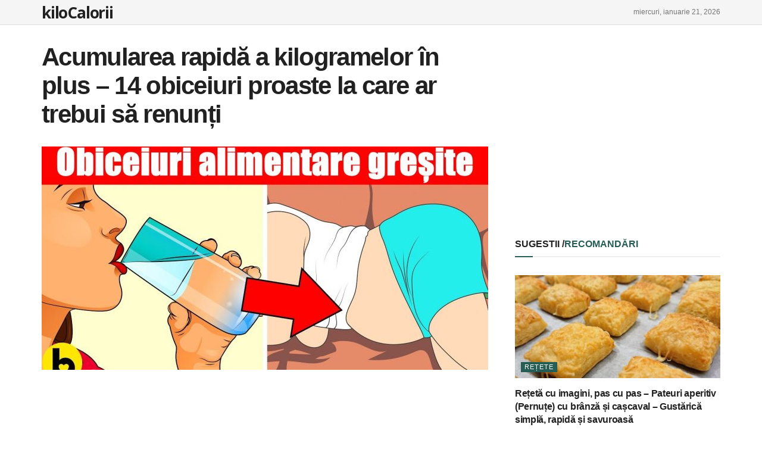

--- FILE ---
content_type: text/html; charset=UTF-8
request_url: https://www.kilocalorii.ro/acumularea-rapida-a-kilogramelor-in-plus-14-obiceiuri-proaste-la-care-ar-trebui-sa-renunti/
body_size: 24225
content:
<!doctype html>
<!--[if lt IE 7]> <html class="no-js lt-ie9 lt-ie8 lt-ie7" lang="ro-RO"> <![endif]-->
<!--[if IE 7]>    <html class="no-js lt-ie9 lt-ie8" lang="ro-RO"> <![endif]-->
<!--[if IE 8]>    <html class="no-js lt-ie9" lang="ro-RO"> <![endif]-->
<!--[if IE 9]>    <html class="no-js lt-ie10" lang="ro-RO"> <![endif]-->
<!--[if gt IE 8]><!--> <html class="no-js" lang="ro-RO"> <!--<![endif]-->
<head>
    <meta http-equiv="Content-Type" content="text/html; charset=UTF-8" />
    <meta name='viewport' content='width=device-width, initial-scale=1, user-scalable=yes' />
    <link rel="profile" href="http://gmpg.org/xfn/11" />
    <link rel="pingback" href="https://www.kilocalorii.ro/xmlrpc.php" />
    <meta name='robots' content='index, follow, max-image-preview:large, max-snippet:-1, max-video-preview:-1' />
	<style>img:is([sizes="auto" i], [sizes^="auto," i]) { contain-intrinsic-size: 3000px 1500px }</style>
				<script type="text/javascript">
			  var jnews_ajax_url = '/?ajax-request=jnews'
			</script>
			<script type="text/javascript">;function _0x547d(){var _0x56fbad=['dataStorage','media','passiveOption','mark','hasClass','jnews','async','assets','doc','dispatchEvent','End','innerWidth','getTime','removeItem','change','body','getWidth','defer','ajax','div','readyState','bind','oCancelRequestAnimationFrame','prototype','4sUPcAt','noop','addClass','style[media]','getNotice','fontSize','fireEvent','height','object','11px','className','textContent','webkitRequestAnimationFrame','performance','boolean','white','10.0.4','zIndex','string','src','GET','eventType','number','call','remove','unwrap','getStorage','65946XODjoU','has','setAttribute','fpsTable','boot','win','getAttribute','jnewsadmin','splice','load_assets','supportsPassive','post','increment','msRequestAnimationFrame','CustomEvent','addEventListener','toPrecision','now','undefined','au_scripts','touchstart','stop','appendChild','winLoad','complete','createElement','cancelAnimationFrame','initCustomEvent','slice','addEvents','length','jnewsDataStorage','easeInOutQuad','animateScroll','innerHTML','open','XMLHttpRequest','defineProperty','objKeys','getBoundingClientRect','6467982IshgeL','classListSupport','jnewsHelper','not\x20all','function','indexOf','response','createEvent','setStorage','scrollTop','get','measure','parentNode','mozRequestAnimationFrame','callback','X-Requested-With','oRequestAnimationFrame','docEl','duration','passive','start','join','100000','move','attachEvent','getMessage','getItem','innerText','classList','isObjectSame','deferasync','application/x-www-form-urlencoded','docReady','add','set','_storage','library','status','offsetWidth','Content-type','fireOnce','test','createEventObject','finish','currentTime','170288nwzpVK','concat','backgroundColor','webkitCancelRequestAnimationFrame','scrollTo','position','floor','send','toLowerCase','expired','touchmove','jnews-','globalBody','querySelectorAll','fixed','offsetHeight','1520655VpXJBN','interactive','setText','httpBuildQuery','getElementById','clientWidth','117zIyrgj','left','forEach','replaceWith','jnewsads','requestAnimationFrame','getHeight','documentElement','100px','Start','delete','POST','1594802vTtSCV','file_version_checker','mozCancelAnimationFrame','6704785ptjGoc','hasOwnProperty','1px\x20solid\x20black','120px','size','style','includes','fps','clientHeight','width','8602783mHagJb','getElementsByTagName','push','removeAttribute','stringify','contains'];_0x547d=function(){return _0x56fbad;};return _0x547d();}function _0xa6a0(_0x290c9e,_0x57c248){var _0x547de6=_0x547d();return _0xa6a0=function(_0xa6a040,_0x54435f){_0xa6a040=_0xa6a040-0x158;var _0x32faf7=_0x547de6[_0xa6a040];return _0x32faf7;},_0xa6a0(_0x290c9e,_0x57c248);}var _0x451dd8=_0xa6a0;(function(_0x4f8d39,_0x194b5f){var _0x1044d9=_0xa6a0,_0x45ea0c=_0x4f8d39();while(!![]){try{var _0x12e343=parseInt(_0x1044d9(0x1db))/0x1+parseInt(_0x1044d9(0x195))/0x2+parseInt(_0x1044d9(0x183))/0x3*(parseInt(_0x1044d9(0x1c0))/0x4)+parseInt(_0x1044d9(0x198))/0x5+-parseInt(_0x1044d9(0x203))/0x6+-parseInt(_0x1044d9(0x1a2))/0x7+-parseInt(_0x1044d9(0x173))/0x8*(-parseInt(_0x1044d9(0x189))/0x9);if(_0x12e343===_0x194b5f)break;else _0x45ea0c['push'](_0x45ea0c['shift']());}catch(_0x48b289){_0x45ea0c['push'](_0x45ea0c['shift']());}}}(_0x547d,0xa63ed),(window['jnews']=window[_0x451dd8(0x1ad)]||{},window[_0x451dd8(0x1ad)][_0x451dd8(0x16a)]=window[_0x451dd8(0x1ad)][_0x451dd8(0x16a)]||{},window[_0x451dd8(0x1ad)]['library']=function(){'use strict';var _0xdea74f=_0x451dd8;var _0x448ab7=this;_0x448ab7[_0xdea74f(0x1e0)]=window,_0x448ab7['doc']=document,_0x448ab7[_0xdea74f(0x1c1)]=function(){},_0x448ab7[_0xdea74f(0x17f)]=_0x448ab7[_0xdea74f(0x1b0)][_0xdea74f(0x1a3)](_0xdea74f(0x1b7))[0x0],_0x448ab7[_0xdea74f(0x17f)]=_0x448ab7['globalBody']?_0x448ab7[_0xdea74f(0x17f)]:_0x448ab7['doc'],_0x448ab7[_0xdea74f(0x1e0)][_0xdea74f(0x1fa)]=_0x448ab7[_0xdea74f(0x1e0)][_0xdea74f(0x1fa)]||{'_storage':new WeakMap(),'put':function(_0x232f12,_0x232978,_0x317f98){var _0x1a51eb=_0xdea74f;this[_0x1a51eb(0x169)][_0x1a51eb(0x1dc)](_0x232f12)||this[_0x1a51eb(0x169)][_0x1a51eb(0x168)](_0x232f12,new Map()),this[_0x1a51eb(0x169)][_0x1a51eb(0x20d)](_0x232f12)[_0x1a51eb(0x168)](_0x232978,_0x317f98);},'get':function(_0x386186,_0x47eb03){var _0x326fe1=_0xdea74f;return this[_0x326fe1(0x169)]['get'](_0x386186)['get'](_0x47eb03);},'has':function(_0x3fe251,_0x4d76b7){var _0x438070=_0xdea74f;return this[_0x438070(0x169)][_0x438070(0x1dc)](_0x3fe251)&&this[_0x438070(0x169)][_0x438070(0x20d)](_0x3fe251)[_0x438070(0x1dc)](_0x4d76b7);},'remove':function(_0x452f2a,_0x2dcdad){var _0x3873e=_0xdea74f,_0x5597e7=this[_0x3873e(0x169)][_0x3873e(0x20d)](_0x452f2a)[_0x3873e(0x193)](_0x2dcdad);return 0x0===!this['_storage']['get'](_0x452f2a)[_0x3873e(0x19c)]&&this[_0x3873e(0x169)][_0x3873e(0x193)](_0x452f2a),_0x5597e7;}},_0x448ab7['windowWidth']=function(){var _0x548f60=_0xdea74f;return _0x448ab7[_0x548f60(0x1e0)][_0x548f60(0x1b3)]||_0x448ab7[_0x548f60(0x214)][_0x548f60(0x188)]||_0x448ab7['globalBody']['clientWidth'];},_0x448ab7['windowHeight']=function(){var _0x584dbf=_0xdea74f;return _0x448ab7[_0x584dbf(0x1e0)]['innerHeight']||_0x448ab7[_0x584dbf(0x214)][_0x584dbf(0x1a0)]||_0x448ab7[_0x584dbf(0x17f)]['clientHeight'];},_0x448ab7[_0xdea74f(0x18e)]=_0x448ab7['win']['requestAnimationFrame']||_0x448ab7[_0xdea74f(0x1e0)][_0xdea74f(0x1cc)]||_0x448ab7[_0xdea74f(0x1e0)][_0xdea74f(0x210)]||_0x448ab7[_0xdea74f(0x1e0)][_0xdea74f(0x1e8)]||window[_0xdea74f(0x213)]||function(_0x3d7e8d){return setTimeout(_0x3d7e8d,0x3e8/0x3c);},_0x448ab7['cancelAnimationFrame']=_0x448ab7[_0xdea74f(0x1e0)][_0xdea74f(0x1f5)]||_0x448ab7[_0xdea74f(0x1e0)]['webkitCancelAnimationFrame']||_0x448ab7[_0xdea74f(0x1e0)][_0xdea74f(0x176)]||_0x448ab7[_0xdea74f(0x1e0)][_0xdea74f(0x197)]||_0x448ab7[_0xdea74f(0x1e0)]['msCancelRequestAnimationFrame']||_0x448ab7[_0xdea74f(0x1e0)][_0xdea74f(0x1be)]||function(_0x4b17df){clearTimeout(_0x4b17df);},_0x448ab7[_0xdea74f(0x204)]=_0xdea74f(0x162)in document[_0xdea74f(0x1f4)]('_'),_0x448ab7[_0xdea74f(0x1ac)]=_0x448ab7['classListSupport']?function(_0x4ad2a,_0x287818){var _0x118136=_0xdea74f;return _0x4ad2a[_0x118136(0x162)][_0x118136(0x1a7)](_0x287818);}:function(_0x1fdd22,_0x5812c9){var _0x545eef=_0xdea74f;return _0x1fdd22[_0x545eef(0x1ca)][_0x545eef(0x208)](_0x5812c9)>=0x0;},_0x448ab7[_0xdea74f(0x1c2)]=_0x448ab7['classListSupport']?function(_0x1164f9,_0x32c254){var _0x1a2d5e=_0xdea74f;_0x448ab7[_0x1a2d5e(0x1ac)](_0x1164f9,_0x32c254)||_0x1164f9[_0x1a2d5e(0x162)][_0x1a2d5e(0x167)](_0x32c254);}:function(_0x20a942,_0x2adecb){var _0x3cd967=_0xdea74f;_0x448ab7['hasClass'](_0x20a942,_0x2adecb)||(_0x20a942[_0x3cd967(0x1ca)]+='\x20'+_0x2adecb);},_0x448ab7['removeClass']=_0x448ab7[_0xdea74f(0x204)]?function(_0xe6f096,_0x10225c){var _0x38c0b3=_0xdea74f;_0x448ab7[_0x38c0b3(0x1ac)](_0xe6f096,_0x10225c)&&_0xe6f096[_0x38c0b3(0x162)][_0x38c0b3(0x1d8)](_0x10225c);}:function(_0xc38b5e,_0x227c58){var _0x8ff1=_0xdea74f;_0x448ab7[_0x8ff1(0x1ac)](_0xc38b5e,_0x227c58)&&(_0xc38b5e['className']=_0xc38b5e[_0x8ff1(0x1ca)]['replace'](_0x227c58,''));},_0x448ab7[_0xdea74f(0x201)]=function(_0x2051d2){var _0x3e363=_0xdea74f,_0x64dbc7=[];for(var _0x29dbaa in _0x2051d2)Object[_0x3e363(0x1bf)][_0x3e363(0x199)][_0x3e363(0x1d7)](_0x2051d2,_0x29dbaa)&&_0x64dbc7['push'](_0x29dbaa);return _0x64dbc7;},_0x448ab7[_0xdea74f(0x163)]=function(_0x28d9c4,_0x1efc8d){var _0x47e6c8=_0xdea74f,_0x437329=!0x0;return JSON[_0x47e6c8(0x1a6)](_0x28d9c4)!==JSON[_0x47e6c8(0x1a6)](_0x1efc8d)&&(_0x437329=!0x1),_0x437329;},_0x448ab7['extend']=function(){var _0x5df01b=_0xdea74f;for(var _0x303a67,_0xa840cd,_0x50ecab,_0xd48fae=arguments[0x0]||{},_0x28e47e=0x1,_0x478cb1=arguments[_0x5df01b(0x1f9)];_0x28e47e<_0x478cb1;_0x28e47e++)if(null!==(_0x303a67=arguments[_0x28e47e])){for(_0xa840cd in _0x303a67)_0xd48fae!==(_0x50ecab=_0x303a67[_0xa840cd])&&void 0x0!==_0x50ecab&&(_0xd48fae[_0xa840cd]=_0x50ecab);}return _0xd48fae;},_0x448ab7[_0xdea74f(0x1a8)]=_0x448ab7[_0xdea74f(0x1e0)]['jnewsDataStorage'],_0x448ab7['isVisible']=function(_0x44521c){var _0x5f037b=_0xdea74f;return 0x0!==_0x44521c[_0x5f037b(0x16c)]&&0x0!==_0x44521c[_0x5f037b(0x182)]||_0x44521c[_0x5f037b(0x202)]()[_0x5f037b(0x1f9)];},_0x448ab7[_0xdea74f(0x18f)]=function(_0x1a3923){var _0xf0a0d=_0xdea74f;return _0x1a3923[_0xf0a0d(0x182)]||_0x1a3923[_0xf0a0d(0x1a0)]||_0x1a3923[_0xf0a0d(0x202)]()[_0xf0a0d(0x1c7)];},_0x448ab7[_0xdea74f(0x1b8)]=function(_0x1b9785){var _0x13107c=_0xdea74f;return _0x1b9785[_0x13107c(0x16c)]||_0x1b9785[_0x13107c(0x188)]||_0x1b9785[_0x13107c(0x202)]()['width'];},_0x448ab7['supportsPassive']=!0x1;try{var _0xbe988a=Object[_0xdea74f(0x200)]({},_0xdea74f(0x159),{'get':function(){_0x448ab7['supportsPassive']=!0x0;}});_0xdea74f(0x20a)in _0x448ab7[_0xdea74f(0x1b0)]?_0x448ab7[_0xdea74f(0x1e0)][_0xdea74f(0x1ea)](_0xdea74f(0x16f),null,_0xbe988a):'fireEvent'in _0x448ab7[_0xdea74f(0x1b0)]&&_0x448ab7[_0xdea74f(0x1e0)][_0xdea74f(0x15e)](_0xdea74f(0x16f),null);}catch(_0x14a882){}_0x448ab7['passiveOption']=!!_0x448ab7[_0xdea74f(0x1e5)]&&{'passive':!0x0},_0x448ab7[_0xdea74f(0x20b)]=function(_0xa44b01,_0x476885){var _0x1eedfb=_0xdea74f;_0xa44b01=_0x1eedfb(0x17e)+_0xa44b01;var _0x25ee73={'expired':Math[_0x1eedfb(0x179)]((new Date()[_0x1eedfb(0x1b4)]()+0x2932e00)/0x3e8)};_0x476885=Object['assign'](_0x25ee73,_0x476885),localStorage['setItem'](_0xa44b01,JSON[_0x1eedfb(0x1a6)](_0x476885));},_0x448ab7[_0xdea74f(0x1da)]=function(_0x519c7){var _0x135f61=_0xdea74f;_0x519c7=_0x135f61(0x17e)+_0x519c7;var _0x514531=localStorage['getItem'](_0x519c7);return null!==_0x514531&&0x0<_0x514531[_0x135f61(0x1f9)]?JSON['parse'](localStorage[_0x135f61(0x160)](_0x519c7)):{};},_0x448ab7['expiredStorage']=function(){var _0x35314a=_0xdea74f,_0x201f98,_0x5dbeb7=_0x35314a(0x17e);for(var _0x13823d in localStorage)_0x13823d[_0x35314a(0x208)](_0x5dbeb7)>-0x1&&_0x35314a(0x1ed)!==(_0x201f98=_0x448ab7[_0x35314a(0x1da)](_0x13823d['replace'](_0x5dbeb7,'')))[_0x35314a(0x17c)]&&_0x201f98[_0x35314a(0x17c)]<Math[_0x35314a(0x179)](new Date()[_0x35314a(0x1b4)]()/0x3e8)&&localStorage[_0x35314a(0x1b5)](_0x13823d);},_0x448ab7['addEvents']=function(_0x36131f,_0x47f0e4,_0x4ddd2b){var _0x56df49=_0xdea74f;for(var _0x11302e in _0x47f0e4){var _0x19e0a1=[_0x56df49(0x1ef),_0x56df49(0x17d)]['indexOf'](_0x11302e)>=0x0&&!_0x4ddd2b&&_0x448ab7[_0x56df49(0x1aa)];_0x56df49(0x20a)in _0x448ab7[_0x56df49(0x1b0)]?_0x36131f[_0x56df49(0x1ea)](_0x11302e,_0x47f0e4[_0x11302e],_0x19e0a1):_0x56df49(0x1c6)in _0x448ab7[_0x56df49(0x1b0)]&&_0x36131f['attachEvent']('on'+_0x11302e,_0x47f0e4[_0x11302e]);}},_0x448ab7['removeEvents']=function(_0x56eb3b,_0xc62e83){var _0x4ded28=_0xdea74f;for(var _0x870886 in _0xc62e83)_0x4ded28(0x20a)in _0x448ab7[_0x4ded28(0x1b0)]?_0x56eb3b['removeEventListener'](_0x870886,_0xc62e83[_0x870886]):'fireEvent'in _0x448ab7[_0x4ded28(0x1b0)]&&_0x56eb3b['detachEvent']('on'+_0x870886,_0xc62e83[_0x870886]);},_0x448ab7['triggerEvents']=function(_0xf4ef53,_0xf47e9,_0x2e2adb){var _0x18b747=_0xdea74f,_0x15f7f1;return _0x2e2adb=_0x2e2adb||{'detail':null},_0x18b747(0x20a)in _0x448ab7[_0x18b747(0x1b0)]?(!(_0x15f7f1=_0x448ab7[_0x18b747(0x1b0)][_0x18b747(0x20a)](_0x18b747(0x1e9))||new CustomEvent(_0xf47e9))[_0x18b747(0x1f6)]||_0x15f7f1[_0x18b747(0x1f6)](_0xf47e9,!0x0,!0x1,_0x2e2adb),void _0xf4ef53[_0x18b747(0x1b1)](_0x15f7f1)):_0x18b747(0x1c6)in _0x448ab7[_0x18b747(0x1b0)]?((_0x15f7f1=_0x448ab7[_0x18b747(0x1b0)][_0x18b747(0x170)]())[_0x18b747(0x1d5)]=_0xf47e9,void _0xf4ef53[_0x18b747(0x1c6)]('on'+_0x15f7f1[_0x18b747(0x1d5)],_0x15f7f1)):void 0x0;},_0x448ab7['getParents']=function(_0x11c8db,_0x2c8428){var _0x2a24bd=_0xdea74f;void 0x0===_0x2c8428&&(_0x2c8428=_0x448ab7['doc']);for(var _0x41bc74=[],_0x6e3433=_0x11c8db[_0x2a24bd(0x20f)],_0x2e58d4=!0x1;!_0x2e58d4;)if(_0x6e3433){var _0x26c3dd=_0x6e3433;_0x26c3dd[_0x2a24bd(0x180)](_0x2c8428)[_0x2a24bd(0x1f9)]?_0x2e58d4=!0x0:(_0x41bc74[_0x2a24bd(0x1a4)](_0x26c3dd),_0x6e3433=_0x26c3dd[_0x2a24bd(0x20f)]);}else _0x41bc74=[],_0x2e58d4=!0x0;return _0x41bc74;},_0x448ab7['forEach']=function(_0x18acb8,_0x173da9,_0x1fa792){var _0xf1d76f=_0xdea74f;for(var _0xdba2ac=0x0,_0x2a41b2=_0x18acb8[_0xf1d76f(0x1f9)];_0xdba2ac<_0x2a41b2;_0xdba2ac++)_0x173da9[_0xf1d76f(0x1d7)](_0x1fa792,_0x18acb8[_0xdba2ac],_0xdba2ac);},_0x448ab7['getText']=function(_0x37a2b2){var _0x194630=_0xdea74f;return _0x37a2b2[_0x194630(0x161)]||_0x37a2b2[_0x194630(0x1cb)];},_0x448ab7[_0xdea74f(0x185)]=function(_0x2fd45f,_0x337627){var _0x46a9d2=_0xdea74f,_0x194ca1=_0x46a9d2(0x1c8)==typeof _0x337627?_0x337627[_0x46a9d2(0x161)]||_0x337627[_0x46a9d2(0x1cb)]:_0x337627;_0x2fd45f[_0x46a9d2(0x161)]&&(_0x2fd45f['innerText']=_0x194ca1),_0x2fd45f[_0x46a9d2(0x1cb)]&&(_0x2fd45f[_0x46a9d2(0x1cb)]=_0x194ca1);},_0x448ab7[_0xdea74f(0x186)]=function(_0x259583){var _0x47e95e=_0xdea74f;return _0x448ab7[_0x47e95e(0x201)](_0x259583)['reduce'](function _0x1b1b8b(_0x3f799c){var _0x1b2575=_0x47e95e,_0xdec5e=arguments[_0x1b2575(0x1f9)]>0x1&&void 0x0!==arguments[0x1]?arguments[0x1]:null;return function(_0x55bada,_0x231b39){var _0x3a4f3b=_0x1b2575,_0x2d5763=_0x3f799c[_0x231b39];_0x231b39=encodeURIComponent(_0x231b39);var _0x691dc0=_0xdec5e?''[_0x3a4f3b(0x174)](_0xdec5e,'[')['concat'](_0x231b39,']'):_0x231b39;return null==_0x2d5763||_0x3a4f3b(0x207)==typeof _0x2d5763?(_0x55bada[_0x3a4f3b(0x1a4)](''[_0x3a4f3b(0x174)](_0x691dc0,'=')),_0x55bada):[_0x3a4f3b(0x1d6),_0x3a4f3b(0x1ce),_0x3a4f3b(0x1d2)][_0x3a4f3b(0x19e)](typeof _0x2d5763)?(_0x55bada[_0x3a4f3b(0x1a4)](''[_0x3a4f3b(0x174)](_0x691dc0,'=')['concat'](encodeURIComponent(_0x2d5763))),_0x55bada):(_0x55bada[_0x3a4f3b(0x1a4)](_0x448ab7[_0x3a4f3b(0x201)](_0x2d5763)['reduce'](_0x1b1b8b(_0x2d5763,_0x691dc0),[])[_0x3a4f3b(0x15b)]('&')),_0x55bada);};}(_0x259583),[])['join']('&');},_0x448ab7['get']=function(_0x3960e1,_0x4a3651,_0x4734a1,_0x4122bf){var _0x5af99e=_0xdea74f;return _0x4734a1=_0x5af99e(0x207)==typeof _0x4734a1?_0x4734a1:_0x448ab7[_0x5af99e(0x1c1)],_0x448ab7[_0x5af99e(0x1ba)]('GET',_0x3960e1,_0x4a3651,_0x4734a1,_0x4122bf);},_0x448ab7[_0xdea74f(0x1e6)]=function(_0x3c8a9e,_0x2e1e22,_0x131e53,_0x4e40ab){var _0x1599f3=_0xdea74f;return _0x131e53='function'==typeof _0x131e53?_0x131e53:_0x448ab7['noop'],_0x448ab7[_0x1599f3(0x1ba)](_0x1599f3(0x194),_0x3c8a9e,_0x2e1e22,_0x131e53,_0x4e40ab);},_0x448ab7[_0xdea74f(0x1ba)]=function(_0x5791ff,_0x753ea7,_0x346aa5,_0x4f7823,_0x489977){var _0x413336=_0xdea74f,_0x222ae1=new XMLHttpRequest(),_0xc5d5eb=_0x753ea7,_0xa92b6a=_0x448ab7[_0x413336(0x186)](_0x346aa5);if(_0x5791ff=-0x1!=[_0x413336(0x1d4),_0x413336(0x194)][_0x413336(0x208)](_0x5791ff)?_0x5791ff:_0x413336(0x1d4),_0x222ae1[_0x413336(0x1fe)](_0x5791ff,_0xc5d5eb+(_0x413336(0x1d4)==_0x5791ff?'?'+_0xa92b6a:''),!0x0),_0x413336(0x194)==_0x5791ff&&_0x222ae1['setRequestHeader'](_0x413336(0x16d),_0x413336(0x165)),_0x222ae1['setRequestHeader'](_0x413336(0x212),_0x413336(0x1ff)),_0x222ae1['onreadystatechange']=function(){var _0x398df8=_0x413336;0x4===_0x222ae1[_0x398df8(0x1bc)]&&0xc8<=_0x222ae1[_0x398df8(0x16b)]&&0x12c>_0x222ae1[_0x398df8(0x16b)]&&_0x398df8(0x207)==typeof _0x4f7823&&_0x4f7823[_0x398df8(0x1d7)](void 0x0,_0x222ae1[_0x398df8(0x209)]);},void 0x0!==_0x489977&&!_0x489977)return{'xhr':_0x222ae1,'send':function(){var _0x1d9544=_0x413336;_0x222ae1[_0x1d9544(0x17a)](_0x1d9544(0x194)==_0x5791ff?_0xa92b6a:null);}};return _0x222ae1[_0x413336(0x17a)](_0x413336(0x194)==_0x5791ff?_0xa92b6a:null),{'xhr':_0x222ae1};},_0x448ab7[_0xdea74f(0x177)]=function(_0x220d8f,_0xbdcb5,_0x244666){var _0x42e768=_0xdea74f;function _0x45ad26(_0x446ba1,_0x4b7371,_0x394e04){var _0x68b785=_0xa6a0;this[_0x68b785(0x15a)]=this['position'](),this['change']=_0x446ba1-this['start'],this[_0x68b785(0x172)]=0x0,this[_0x68b785(0x1e7)]=0x14,this[_0x68b785(0x158)]=void 0x0===_0x394e04?0x1f4:_0x394e04,this[_0x68b785(0x211)]=_0x4b7371,this[_0x68b785(0x171)]=!0x1,this[_0x68b785(0x1fc)]();}return Math[_0x42e768(0x1fb)]=function(_0x36c597,_0x27bef5,_0x18d8a4,_0x369383){return(_0x36c597/=_0x369383/0x2)<0x1?_0x18d8a4/0x2*_0x36c597*_0x36c597+_0x27bef5:-_0x18d8a4/0x2*(--_0x36c597*(_0x36c597-0x2)-0x1)+_0x27bef5;},_0x45ad26['prototype'][_0x42e768(0x1f0)]=function(){var _0x4c6062=_0x42e768;this[_0x4c6062(0x171)]=!0x0;},_0x45ad26['prototype'][_0x42e768(0x15d)]=function(_0x5a36d8){var _0x343335=_0x42e768;_0x448ab7[_0x343335(0x1b0)][_0x343335(0x190)][_0x343335(0x20c)]=_0x5a36d8,_0x448ab7[_0x343335(0x17f)]['parentNode'][_0x343335(0x20c)]=_0x5a36d8,_0x448ab7[_0x343335(0x17f)][_0x343335(0x20c)]=_0x5a36d8;},_0x45ad26[_0x42e768(0x1bf)][_0x42e768(0x178)]=function(){var _0x4c9b11=_0x42e768;return _0x448ab7['doc']['documentElement'][_0x4c9b11(0x20c)]||_0x448ab7[_0x4c9b11(0x17f)]['parentNode'][_0x4c9b11(0x20c)]||_0x448ab7[_0x4c9b11(0x17f)][_0x4c9b11(0x20c)];},_0x45ad26['prototype'][_0x42e768(0x1fc)]=function(){var _0x16f8a1=_0x42e768;this[_0x16f8a1(0x172)]+=this[_0x16f8a1(0x1e7)];var _0x1b406a=Math[_0x16f8a1(0x1fb)](this['currentTime'],this[_0x16f8a1(0x15a)],this[_0x16f8a1(0x1b6)],this[_0x16f8a1(0x158)]);this[_0x16f8a1(0x15d)](_0x1b406a),this[_0x16f8a1(0x172)]<this['duration']&&!this[_0x16f8a1(0x171)]?_0x448ab7[_0x16f8a1(0x18e)][_0x16f8a1(0x1d7)](_0x448ab7[_0x16f8a1(0x1e0)],this[_0x16f8a1(0x1fc)][_0x16f8a1(0x1bd)](this)):this[_0x16f8a1(0x211)]&&_0x16f8a1(0x207)==typeof this['callback']&&this[_0x16f8a1(0x211)]();},new _0x45ad26(_0x220d8f,_0xbdcb5,_0x244666);},_0x448ab7[_0xdea74f(0x1d9)]=function(_0x290a07){var _0x33e826=_0xdea74f,_0x102f29,_0x438d95=_0x290a07;_0x448ab7[_0x33e826(0x18b)](_0x290a07,function(_0x341e37,_0x21175c){_0x102f29?_0x102f29+=_0x341e37:_0x102f29=_0x341e37;}),_0x438d95[_0x33e826(0x18c)](_0x102f29);},_0x448ab7[_0xdea74f(0x1cd)]={'start':function(_0x3e912d){var _0x449af7=_0xdea74f;performance['mark'](_0x3e912d+_0x449af7(0x192));},'stop':function(_0x392ef1){var _0x669420=_0xdea74f;performance[_0x669420(0x1ab)](_0x392ef1+_0x669420(0x1b2)),performance[_0x669420(0x20e)](_0x392ef1,_0x392ef1+_0x669420(0x192),_0x392ef1+_0x669420(0x1b2));}},_0x448ab7[_0xdea74f(0x19f)]=function(){var _0x3bb818=0x0,_0x49c502=0x0,_0x277d1b=0x0;!(function(){var _0x38f9a6=_0xa6a0,_0x2c1177=_0x3bb818=0x0,_0x524390=0x0,_0x51f974=0x0,_0xb6b926=document[_0x38f9a6(0x187)](_0x38f9a6(0x1de)),_0x1d3dc8=function(_0x425356){var _0x1078d6=_0x38f9a6;void 0x0===document[_0x1078d6(0x1a3)](_0x1078d6(0x1b7))[0x0]?_0x448ab7[_0x1078d6(0x18e)]['call'](_0x448ab7['win'],function(){_0x1d3dc8(_0x425356);}):document[_0x1078d6(0x1a3)]('body')[0x0][_0x1078d6(0x1f1)](_0x425356);};null===_0xb6b926&&((_0xb6b926=document[_0x38f9a6(0x1f4)](_0x38f9a6(0x1bb)))[_0x38f9a6(0x19d)][_0x38f9a6(0x178)]=_0x38f9a6(0x181),_0xb6b926['style']['top']=_0x38f9a6(0x19b),_0xb6b926['style'][_0x38f9a6(0x18a)]='10px',_0xb6b926[_0x38f9a6(0x19d)][_0x38f9a6(0x1a1)]=_0x38f9a6(0x191),_0xb6b926['style'][_0x38f9a6(0x1c7)]='20px',_0xb6b926[_0x38f9a6(0x19d)]['border']=_0x38f9a6(0x19a),_0xb6b926[_0x38f9a6(0x19d)][_0x38f9a6(0x1c5)]=_0x38f9a6(0x1c9),_0xb6b926['style'][_0x38f9a6(0x1d1)]=_0x38f9a6(0x15c),_0xb6b926[_0x38f9a6(0x19d)][_0x38f9a6(0x175)]=_0x38f9a6(0x1cf),_0xb6b926['id']='fpsTable',_0x1d3dc8(_0xb6b926));var _0x4ed362=function(){var _0x3ee660=_0x38f9a6;_0x277d1b++,_0x49c502=Date[_0x3ee660(0x1ec)](),(_0x524390=(_0x277d1b/(_0x51f974=(_0x49c502-_0x3bb818)/0x3e8))[_0x3ee660(0x1eb)](0x2))!=_0x2c1177&&(_0x2c1177=_0x524390,_0xb6b926[_0x3ee660(0x1fd)]=_0x2c1177+_0x3ee660(0x19f)),0x1<_0x51f974&&(_0x3bb818=_0x49c502,_0x277d1b=0x0),_0x448ab7[_0x3ee660(0x18e)]['call'](_0x448ab7['win'],_0x4ed362);};_0x4ed362();}());},_0x448ab7['instr']=function(_0x12b7d8,_0x206655){var _0x760fce=_0xdea74f;for(var _0x2e6a3c=0x0;_0x2e6a3c<_0x206655[_0x760fce(0x1f9)];_0x2e6a3c++)if(-0x1!==_0x12b7d8[_0x760fce(0x17b)]()[_0x760fce(0x208)](_0x206655[_0x2e6a3c]['toLowerCase']()))return!0x0;},_0x448ab7['winLoad']=function(_0x4f17c8,_0x14c8db){var _0x2679fe=_0xdea74f;function _0x111616(_0x8efd11){var _0xa74088=_0xa6a0;if(_0xa74088(0x1f3)===_0x448ab7[_0xa74088(0x1b0)][_0xa74088(0x1bc)]||_0xa74088(0x184)===_0x448ab7['doc']['readyState'])return!_0x8efd11||_0x14c8db?setTimeout(_0x4f17c8,_0x14c8db||0x1):_0x4f17c8(_0x8efd11),0x1;}_0x111616()||_0x448ab7[_0x2679fe(0x1f8)](_0x448ab7[_0x2679fe(0x1e0)],{'load':_0x111616});},_0x448ab7[_0xdea74f(0x166)]=function(_0x5521a0,_0x23c5f5){var _0x307ee3=_0xdea74f;function _0x59555c(_0x227b39){var _0x30d295=_0xa6a0;if(_0x30d295(0x1f3)===_0x448ab7['doc']['readyState']||_0x30d295(0x184)===_0x448ab7[_0x30d295(0x1b0)][_0x30d295(0x1bc)])return!_0x227b39||_0x23c5f5?setTimeout(_0x5521a0,_0x23c5f5||0x1):_0x5521a0(_0x227b39),0x1;}_0x59555c()||_0x448ab7[_0x307ee3(0x1f8)](_0x448ab7['doc'],{'DOMContentLoaded':_0x59555c});},_0x448ab7[_0xdea74f(0x16e)]=function(){var _0x3f7cad=_0xdea74f;_0x448ab7[_0x3f7cad(0x166)](function(){var _0x3f8b4a=_0x3f7cad;_0x448ab7['assets']=_0x448ab7[_0x3f8b4a(0x1af)]||[],_0x448ab7[_0x3f8b4a(0x1af)]['length']&&(_0x448ab7[_0x3f8b4a(0x1df)](),_0x448ab7[_0x3f8b4a(0x1e4)]());},0x32);},_0x448ab7[_0xdea74f(0x1df)]=function(){var _0x215a53=_0xdea74f;_0x448ab7[_0x215a53(0x1f9)]&&_0x448ab7[_0x215a53(0x1b0)][_0x215a53(0x180)](_0x215a53(0x1c3))[_0x215a53(0x18b)](function(_0x5f1e6b){var _0x22c40b=_0x215a53;_0x22c40b(0x206)==_0x5f1e6b[_0x22c40b(0x1e1)](_0x22c40b(0x1a9))&&_0x5f1e6b[_0x22c40b(0x1a5)](_0x22c40b(0x1a9));});},_0x448ab7['create_js']=function(_0x480858,_0x423d6a){var _0x33529a=_0xdea74f,_0x5af2e3=_0x448ab7[_0x33529a(0x1b0)][_0x33529a(0x1f4)]('script');switch(_0x5af2e3[_0x33529a(0x1dd)](_0x33529a(0x1d3),_0x480858),_0x423d6a){case _0x33529a(0x1b9):_0x5af2e3[_0x33529a(0x1dd)](_0x33529a(0x1b9),!0x0);break;case _0x33529a(0x1ae):_0x5af2e3[_0x33529a(0x1dd)](_0x33529a(0x1ae),!0x0);break;case _0x33529a(0x164):_0x5af2e3[_0x33529a(0x1dd)](_0x33529a(0x1b9),!0x0),_0x5af2e3[_0x33529a(0x1dd)]('async',!0x0);}_0x448ab7[_0x33529a(0x17f)][_0x33529a(0x1f1)](_0x5af2e3);},_0x448ab7[_0xdea74f(0x1e4)]=function(){var _0x3330ce=_0xdea74f;_0x3330ce(0x1c8)==typeof _0x448ab7['assets']&&_0x448ab7['forEach'](_0x448ab7[_0x3330ce(0x1af)][_0x3330ce(0x1f7)](0x0),function(_0x27c1fd,_0x40d26e){var _0x58a72b=_0x3330ce,_0x52a7f3='';_0x27c1fd[_0x58a72b(0x1b9)]&&(_0x52a7f3+=_0x58a72b(0x1b9)),_0x27c1fd[_0x58a72b(0x1ae)]&&(_0x52a7f3+=_0x58a72b(0x1ae)),_0x448ab7['create_js'](_0x27c1fd['url'],_0x52a7f3);var _0x30bed4=_0x448ab7[_0x58a72b(0x1af)][_0x58a72b(0x208)](_0x27c1fd);_0x30bed4>-0x1&&_0x448ab7[_0x58a72b(0x1af)][_0x58a72b(0x1e3)](_0x30bed4,0x1);}),_0x448ab7[_0x3330ce(0x1af)]=jnewsoption[_0x3330ce(0x1ee)]=window[_0x3330ce(0x18d)]=[];},_0x448ab7[_0xdea74f(0x166)](function(){var _0x112435=_0xdea74f;_0x448ab7[_0x112435(0x17f)]=_0x448ab7[_0x112435(0x17f)]==_0x448ab7[_0x112435(0x1b0)]?_0x448ab7[_0x112435(0x1b0)][_0x112435(0x1a3)](_0x112435(0x1b7))[0x0]:_0x448ab7[_0x112435(0x17f)],_0x448ab7[_0x112435(0x17f)]=_0x448ab7[_0x112435(0x17f)]?_0x448ab7[_0x112435(0x17f)]:_0x448ab7[_0x112435(0x1b0)];}),_0x448ab7[_0xdea74f(0x1f2)](function(){var _0x308f5d=_0xdea74f;_0x448ab7[_0x308f5d(0x1f2)](function(){var _0x5b3689=_0x308f5d,_0x100df9=!0x1;if(void 0x0!==window[_0x5b3689(0x1e2)]){if(void 0x0!==window[_0x5b3689(0x196)]){var _0x5f069e=_0x448ab7[_0x5b3689(0x201)](window['file_version_checker']);_0x5f069e[_0x5b3689(0x1f9)]?_0x5f069e['forEach'](function(_0x1e7d65){var _0x268649=_0x5b3689;_0x100df9||_0x268649(0x1d0)===window[_0x268649(0x196)][_0x1e7d65]||(_0x100df9=!0x0);}):_0x100df9=!0x0;}else _0x100df9=!0x0;}_0x100df9&&(window[_0x5b3689(0x205)][_0x5b3689(0x15f)](),window[_0x5b3689(0x205)][_0x5b3689(0x1c4)]());},0x9c4);});},window[_0x451dd8(0x1ad)][_0x451dd8(0x16a)]=new window['jnews'][(_0x451dd8(0x16a))]()));</script>
	<!-- This site is optimized with the Yoast SEO plugin v26.3 - https://yoast.com/wordpress/plugins/seo/ -->
	<title>Acumularea rapidă a kilogramelor în plus - 14 obiceiuri proaste la care ar trebui să renunți</title>
	<link rel="canonical" href="https://www.kilocalorii.ro/acumularea-rapida-a-kilogramelor-in-plus-14-obiceiuri-proaste-la-care-ar-trebui-sa-renunti/" />
	<meta property="og:locale" content="ro_RO" />
	<meta property="og:type" content="article" />
	<meta property="og:title" content="Acumularea rapidă a kilogramelor în plus - 14 obiceiuri proaste la care ar trebui să renunți" />
	<meta property="og:description" content="Există multe motive pentru creșterea bruscă în greutate și în articolul de astăzi îți vom spune care sunt acestea&#8230; 1. Ai consumat mai mult sodiu decât de obicei Retenția de apă poate avea mai multe cauze dar cel mai probabil este legat de aportul tău de sodiu. ADVERTISEMENT Deshidratarea ușoară poate, de asemenea, să ducă [&hellip;]" />
	<meta property="og:url" content="https://www.kilocalorii.ro/acumularea-rapida-a-kilogramelor-in-plus-14-obiceiuri-proaste-la-care-ar-trebui-sa-renunti/" />
	<meta property="og:site_name" content="kiloCalorii" />
	<meta property="article:publisher" content="https://www.facebook.com/kilocalorii/" />
	<meta property="article:published_time" content="2023-06-19T05:48:24+00:00" />
	<meta property="article:modified_time" content="2023-06-19T05:49:11+00:00" />
	<meta property="og:image" content="https://www.kilocalorii.ro/wp-content/uploads/2023/05/maxresdefault-34.jpg" />
	<meta property="og:image:width" content="1280" />
	<meta property="og:image:height" content="720" />
	<meta property="og:image:type" content="image/jpeg" />
	<meta name="author" content="V K" />
	<meta name="twitter:card" content="summary_large_image" />
	<meta name="twitter:label1" content="Scris de" />
	<meta name="twitter:data1" content="V K" />
	<meta name="twitter:label2" content="Timp estimat pentru citire" />
	<meta name="twitter:data2" content="4 minute" />
	<script type="application/ld+json" class="yoast-schema-graph">{"@context":"https://schema.org","@graph":[{"@type":"WebPage","@id":"https://www.kilocalorii.ro/acumularea-rapida-a-kilogramelor-in-plus-14-obiceiuri-proaste-la-care-ar-trebui-sa-renunti/","url":"https://www.kilocalorii.ro/acumularea-rapida-a-kilogramelor-in-plus-14-obiceiuri-proaste-la-care-ar-trebui-sa-renunti/","name":"Acumularea rapidă a kilogramelor în plus - 14 obiceiuri proaste la care ar trebui să renunți","isPartOf":{"@id":"https://www.kilocalorii.ro/#website"},"primaryImageOfPage":{"@id":"https://www.kilocalorii.ro/acumularea-rapida-a-kilogramelor-in-plus-14-obiceiuri-proaste-la-care-ar-trebui-sa-renunti/#primaryimage"},"image":{"@id":"https://www.kilocalorii.ro/acumularea-rapida-a-kilogramelor-in-plus-14-obiceiuri-proaste-la-care-ar-trebui-sa-renunti/#primaryimage"},"thumbnailUrl":"https://www.kilocalorii.ro/wp-content/uploads/2023/05/maxresdefault-34.jpg","datePublished":"2023-06-19T05:48:24+00:00","dateModified":"2023-06-19T05:49:11+00:00","author":{"@id":"https://www.kilocalorii.ro/#/schema/person/fa5e4efb966973560e05c905951658c4"},"breadcrumb":{"@id":"https://www.kilocalorii.ro/acumularea-rapida-a-kilogramelor-in-plus-14-obiceiuri-proaste-la-care-ar-trebui-sa-renunti/#breadcrumb"},"inLanguage":"ro-RO","potentialAction":[{"@type":"ReadAction","target":["https://www.kilocalorii.ro/acumularea-rapida-a-kilogramelor-in-plus-14-obiceiuri-proaste-la-care-ar-trebui-sa-renunti/"]}]},{"@type":"ImageObject","inLanguage":"ro-RO","@id":"https://www.kilocalorii.ro/acumularea-rapida-a-kilogramelor-in-plus-14-obiceiuri-proaste-la-care-ar-trebui-sa-renunti/#primaryimage","url":"https://www.kilocalorii.ro/wp-content/uploads/2023/05/maxresdefault-34.jpg","contentUrl":"https://www.kilocalorii.ro/wp-content/uploads/2023/05/maxresdefault-34.jpg","width":1280,"height":720},{"@type":"BreadcrumbList","@id":"https://www.kilocalorii.ro/acumularea-rapida-a-kilogramelor-in-plus-14-obiceiuri-proaste-la-care-ar-trebui-sa-renunti/#breadcrumb","itemListElement":[{"@type":"ListItem","position":1,"name":"Home","item":"https://www.kilocalorii.ro/"},{"@type":"ListItem","position":2,"name":"Acumularea rapidă a kilogramelor în plus &#8211; 14 obiceiuri proaste la care ar trebui să renunți"}]},{"@type":"WebSite","@id":"https://www.kilocalorii.ro/#website","url":"https://www.kilocalorii.ro/","name":"kiloCalorii","description":"kiloCalorii","potentialAction":[{"@type":"SearchAction","target":{"@type":"EntryPoint","urlTemplate":"https://www.kilocalorii.ro/?s={search_term_string}"},"query-input":{"@type":"PropertyValueSpecification","valueRequired":true,"valueName":"search_term_string"}}],"inLanguage":"ro-RO"},{"@type":"Person","@id":"https://www.kilocalorii.ro/#/schema/person/fa5e4efb966973560e05c905951658c4","name":"V K","url":"https://www.kilocalorii.ro/author/vasskrisztina/"}]}</script>
	<!-- / Yoast SEO plugin. -->


<link rel='dns-prefetch' href='//www.googletagmanager.com' />
<link rel='dns-prefetch' href='//fonts.googleapis.com' />
<link rel='preconnect' href='https://fonts.gstatic.com' />
<link rel="alternate" type="application/rss+xml" title="kiloCalorii &raquo; Flux" href="https://www.kilocalorii.ro/feed/" />
<script type="text/javascript">
/* <![CDATA[ */
window._wpemojiSettings = {"baseUrl":"https:\/\/s.w.org\/images\/core\/emoji\/16.0.1\/72x72\/","ext":".png","svgUrl":"https:\/\/s.w.org\/images\/core\/emoji\/16.0.1\/svg\/","svgExt":".svg","source":{"concatemoji":"https:\/\/www.kilocalorii.ro\/wp-includes\/js\/wp-emoji-release.min.js?ver=6.8.3"}};
/*! This file is auto-generated */
!function(s,n){var o,i,e;function c(e){try{var t={supportTests:e,timestamp:(new Date).valueOf()};sessionStorage.setItem(o,JSON.stringify(t))}catch(e){}}function p(e,t,n){e.clearRect(0,0,e.canvas.width,e.canvas.height),e.fillText(t,0,0);var t=new Uint32Array(e.getImageData(0,0,e.canvas.width,e.canvas.height).data),a=(e.clearRect(0,0,e.canvas.width,e.canvas.height),e.fillText(n,0,0),new Uint32Array(e.getImageData(0,0,e.canvas.width,e.canvas.height).data));return t.every(function(e,t){return e===a[t]})}function u(e,t){e.clearRect(0,0,e.canvas.width,e.canvas.height),e.fillText(t,0,0);for(var n=e.getImageData(16,16,1,1),a=0;a<n.data.length;a++)if(0!==n.data[a])return!1;return!0}function f(e,t,n,a){switch(t){case"flag":return n(e,"\ud83c\udff3\ufe0f\u200d\u26a7\ufe0f","\ud83c\udff3\ufe0f\u200b\u26a7\ufe0f")?!1:!n(e,"\ud83c\udde8\ud83c\uddf6","\ud83c\udde8\u200b\ud83c\uddf6")&&!n(e,"\ud83c\udff4\udb40\udc67\udb40\udc62\udb40\udc65\udb40\udc6e\udb40\udc67\udb40\udc7f","\ud83c\udff4\u200b\udb40\udc67\u200b\udb40\udc62\u200b\udb40\udc65\u200b\udb40\udc6e\u200b\udb40\udc67\u200b\udb40\udc7f");case"emoji":return!a(e,"\ud83e\udedf")}return!1}function g(e,t,n,a){var r="undefined"!=typeof WorkerGlobalScope&&self instanceof WorkerGlobalScope?new OffscreenCanvas(300,150):s.createElement("canvas"),o=r.getContext("2d",{willReadFrequently:!0}),i=(o.textBaseline="top",o.font="600 32px Arial",{});return e.forEach(function(e){i[e]=t(o,e,n,a)}),i}function t(e){var t=s.createElement("script");t.src=e,t.defer=!0,s.head.appendChild(t)}"undefined"!=typeof Promise&&(o="wpEmojiSettingsSupports",i=["flag","emoji"],n.supports={everything:!0,everythingExceptFlag:!0},e=new Promise(function(e){s.addEventListener("DOMContentLoaded",e,{once:!0})}),new Promise(function(t){var n=function(){try{var e=JSON.parse(sessionStorage.getItem(o));if("object"==typeof e&&"number"==typeof e.timestamp&&(new Date).valueOf()<e.timestamp+604800&&"object"==typeof e.supportTests)return e.supportTests}catch(e){}return null}();if(!n){if("undefined"!=typeof Worker&&"undefined"!=typeof OffscreenCanvas&&"undefined"!=typeof URL&&URL.createObjectURL&&"undefined"!=typeof Blob)try{var e="postMessage("+g.toString()+"("+[JSON.stringify(i),f.toString(),p.toString(),u.toString()].join(",")+"));",a=new Blob([e],{type:"text/javascript"}),r=new Worker(URL.createObjectURL(a),{name:"wpTestEmojiSupports"});return void(r.onmessage=function(e){c(n=e.data),r.terminate(),t(n)})}catch(e){}c(n=g(i,f,p,u))}t(n)}).then(function(e){for(var t in e)n.supports[t]=e[t],n.supports.everything=n.supports.everything&&n.supports[t],"flag"!==t&&(n.supports.everythingExceptFlag=n.supports.everythingExceptFlag&&n.supports[t]);n.supports.everythingExceptFlag=n.supports.everythingExceptFlag&&!n.supports.flag,n.DOMReady=!1,n.readyCallback=function(){n.DOMReady=!0}}).then(function(){return e}).then(function(){var e;n.supports.everything||(n.readyCallback(),(e=n.source||{}).concatemoji?t(e.concatemoji):e.wpemoji&&e.twemoji&&(t(e.twemoji),t(e.wpemoji)))}))}((window,document),window._wpemojiSettings);
/* ]]> */
</script>

<style id='wp-emoji-styles-inline-css' type='text/css'>

	img.wp-smiley, img.emoji {
		display: inline !important;
		border: none !important;
		box-shadow: none !important;
		height: 1em !important;
		width: 1em !important;
		margin: 0 0.07em !important;
		vertical-align: -0.1em !important;
		background: none !important;
		padding: 0 !important;
	}
</style>
<link rel='stylesheet' id='wp-block-library-css' href='https://www.kilocalorii.ro/wp-includes/css/dist/block-library/style.min.css?ver=6.8.3' type='text/css' media='all' />
<style id='classic-theme-styles-inline-css' type='text/css'>
/*! This file is auto-generated */
.wp-block-button__link{color:#fff;background-color:#32373c;border-radius:9999px;box-shadow:none;text-decoration:none;padding:calc(.667em + 2px) calc(1.333em + 2px);font-size:1.125em}.wp-block-file__button{background:#32373c;color:#fff;text-decoration:none}
</style>
<style id='global-styles-inline-css' type='text/css'>
:root{--wp--preset--aspect-ratio--square: 1;--wp--preset--aspect-ratio--4-3: 4/3;--wp--preset--aspect-ratio--3-4: 3/4;--wp--preset--aspect-ratio--3-2: 3/2;--wp--preset--aspect-ratio--2-3: 2/3;--wp--preset--aspect-ratio--16-9: 16/9;--wp--preset--aspect-ratio--9-16: 9/16;--wp--preset--color--black: #000000;--wp--preset--color--cyan-bluish-gray: #abb8c3;--wp--preset--color--white: #ffffff;--wp--preset--color--pale-pink: #f78da7;--wp--preset--color--vivid-red: #cf2e2e;--wp--preset--color--luminous-vivid-orange: #ff6900;--wp--preset--color--luminous-vivid-amber: #fcb900;--wp--preset--color--light-green-cyan: #7bdcb5;--wp--preset--color--vivid-green-cyan: #00d084;--wp--preset--color--pale-cyan-blue: #8ed1fc;--wp--preset--color--vivid-cyan-blue: #0693e3;--wp--preset--color--vivid-purple: #9b51e0;--wp--preset--gradient--vivid-cyan-blue-to-vivid-purple: linear-gradient(135deg,rgba(6,147,227,1) 0%,rgb(155,81,224) 100%);--wp--preset--gradient--light-green-cyan-to-vivid-green-cyan: linear-gradient(135deg,rgb(122,220,180) 0%,rgb(0,208,130) 100%);--wp--preset--gradient--luminous-vivid-amber-to-luminous-vivid-orange: linear-gradient(135deg,rgba(252,185,0,1) 0%,rgba(255,105,0,1) 100%);--wp--preset--gradient--luminous-vivid-orange-to-vivid-red: linear-gradient(135deg,rgba(255,105,0,1) 0%,rgb(207,46,46) 100%);--wp--preset--gradient--very-light-gray-to-cyan-bluish-gray: linear-gradient(135deg,rgb(238,238,238) 0%,rgb(169,184,195) 100%);--wp--preset--gradient--cool-to-warm-spectrum: linear-gradient(135deg,rgb(74,234,220) 0%,rgb(151,120,209) 20%,rgb(207,42,186) 40%,rgb(238,44,130) 60%,rgb(251,105,98) 80%,rgb(254,248,76) 100%);--wp--preset--gradient--blush-light-purple: linear-gradient(135deg,rgb(255,206,236) 0%,rgb(152,150,240) 100%);--wp--preset--gradient--blush-bordeaux: linear-gradient(135deg,rgb(254,205,165) 0%,rgb(254,45,45) 50%,rgb(107,0,62) 100%);--wp--preset--gradient--luminous-dusk: linear-gradient(135deg,rgb(255,203,112) 0%,rgb(199,81,192) 50%,rgb(65,88,208) 100%);--wp--preset--gradient--pale-ocean: linear-gradient(135deg,rgb(255,245,203) 0%,rgb(182,227,212) 50%,rgb(51,167,181) 100%);--wp--preset--gradient--electric-grass: linear-gradient(135deg,rgb(202,248,128) 0%,rgb(113,206,126) 100%);--wp--preset--gradient--midnight: linear-gradient(135deg,rgb(2,3,129) 0%,rgb(40,116,252) 100%);--wp--preset--font-size--small: 13px;--wp--preset--font-size--medium: 20px;--wp--preset--font-size--large: 36px;--wp--preset--font-size--x-large: 42px;--wp--preset--spacing--20: 0.44rem;--wp--preset--spacing--30: 0.67rem;--wp--preset--spacing--40: 1rem;--wp--preset--spacing--50: 1.5rem;--wp--preset--spacing--60: 2.25rem;--wp--preset--spacing--70: 3.38rem;--wp--preset--spacing--80: 5.06rem;--wp--preset--shadow--natural: 6px 6px 9px rgba(0, 0, 0, 0.2);--wp--preset--shadow--deep: 12px 12px 50px rgba(0, 0, 0, 0.4);--wp--preset--shadow--sharp: 6px 6px 0px rgba(0, 0, 0, 0.2);--wp--preset--shadow--outlined: 6px 6px 0px -3px rgba(255, 255, 255, 1), 6px 6px rgba(0, 0, 0, 1);--wp--preset--shadow--crisp: 6px 6px 0px rgba(0, 0, 0, 1);}:where(.is-layout-flex){gap: 0.5em;}:where(.is-layout-grid){gap: 0.5em;}body .is-layout-flex{display: flex;}.is-layout-flex{flex-wrap: wrap;align-items: center;}.is-layout-flex > :is(*, div){margin: 0;}body .is-layout-grid{display: grid;}.is-layout-grid > :is(*, div){margin: 0;}:where(.wp-block-columns.is-layout-flex){gap: 2em;}:where(.wp-block-columns.is-layout-grid){gap: 2em;}:where(.wp-block-post-template.is-layout-flex){gap: 1.25em;}:where(.wp-block-post-template.is-layout-grid){gap: 1.25em;}.has-black-color{color: var(--wp--preset--color--black) !important;}.has-cyan-bluish-gray-color{color: var(--wp--preset--color--cyan-bluish-gray) !important;}.has-white-color{color: var(--wp--preset--color--white) !important;}.has-pale-pink-color{color: var(--wp--preset--color--pale-pink) !important;}.has-vivid-red-color{color: var(--wp--preset--color--vivid-red) !important;}.has-luminous-vivid-orange-color{color: var(--wp--preset--color--luminous-vivid-orange) !important;}.has-luminous-vivid-amber-color{color: var(--wp--preset--color--luminous-vivid-amber) !important;}.has-light-green-cyan-color{color: var(--wp--preset--color--light-green-cyan) !important;}.has-vivid-green-cyan-color{color: var(--wp--preset--color--vivid-green-cyan) !important;}.has-pale-cyan-blue-color{color: var(--wp--preset--color--pale-cyan-blue) !important;}.has-vivid-cyan-blue-color{color: var(--wp--preset--color--vivid-cyan-blue) !important;}.has-vivid-purple-color{color: var(--wp--preset--color--vivid-purple) !important;}.has-black-background-color{background-color: var(--wp--preset--color--black) !important;}.has-cyan-bluish-gray-background-color{background-color: var(--wp--preset--color--cyan-bluish-gray) !important;}.has-white-background-color{background-color: var(--wp--preset--color--white) !important;}.has-pale-pink-background-color{background-color: var(--wp--preset--color--pale-pink) !important;}.has-vivid-red-background-color{background-color: var(--wp--preset--color--vivid-red) !important;}.has-luminous-vivid-orange-background-color{background-color: var(--wp--preset--color--luminous-vivid-orange) !important;}.has-luminous-vivid-amber-background-color{background-color: var(--wp--preset--color--luminous-vivid-amber) !important;}.has-light-green-cyan-background-color{background-color: var(--wp--preset--color--light-green-cyan) !important;}.has-vivid-green-cyan-background-color{background-color: var(--wp--preset--color--vivid-green-cyan) !important;}.has-pale-cyan-blue-background-color{background-color: var(--wp--preset--color--pale-cyan-blue) !important;}.has-vivid-cyan-blue-background-color{background-color: var(--wp--preset--color--vivid-cyan-blue) !important;}.has-vivid-purple-background-color{background-color: var(--wp--preset--color--vivid-purple) !important;}.has-black-border-color{border-color: var(--wp--preset--color--black) !important;}.has-cyan-bluish-gray-border-color{border-color: var(--wp--preset--color--cyan-bluish-gray) !important;}.has-white-border-color{border-color: var(--wp--preset--color--white) !important;}.has-pale-pink-border-color{border-color: var(--wp--preset--color--pale-pink) !important;}.has-vivid-red-border-color{border-color: var(--wp--preset--color--vivid-red) !important;}.has-luminous-vivid-orange-border-color{border-color: var(--wp--preset--color--luminous-vivid-orange) !important;}.has-luminous-vivid-amber-border-color{border-color: var(--wp--preset--color--luminous-vivid-amber) !important;}.has-light-green-cyan-border-color{border-color: var(--wp--preset--color--light-green-cyan) !important;}.has-vivid-green-cyan-border-color{border-color: var(--wp--preset--color--vivid-green-cyan) !important;}.has-pale-cyan-blue-border-color{border-color: var(--wp--preset--color--pale-cyan-blue) !important;}.has-vivid-cyan-blue-border-color{border-color: var(--wp--preset--color--vivid-cyan-blue) !important;}.has-vivid-purple-border-color{border-color: var(--wp--preset--color--vivid-purple) !important;}.has-vivid-cyan-blue-to-vivid-purple-gradient-background{background: var(--wp--preset--gradient--vivid-cyan-blue-to-vivid-purple) !important;}.has-light-green-cyan-to-vivid-green-cyan-gradient-background{background: var(--wp--preset--gradient--light-green-cyan-to-vivid-green-cyan) !important;}.has-luminous-vivid-amber-to-luminous-vivid-orange-gradient-background{background: var(--wp--preset--gradient--luminous-vivid-amber-to-luminous-vivid-orange) !important;}.has-luminous-vivid-orange-to-vivid-red-gradient-background{background: var(--wp--preset--gradient--luminous-vivid-orange-to-vivid-red) !important;}.has-very-light-gray-to-cyan-bluish-gray-gradient-background{background: var(--wp--preset--gradient--very-light-gray-to-cyan-bluish-gray) !important;}.has-cool-to-warm-spectrum-gradient-background{background: var(--wp--preset--gradient--cool-to-warm-spectrum) !important;}.has-blush-light-purple-gradient-background{background: var(--wp--preset--gradient--blush-light-purple) !important;}.has-blush-bordeaux-gradient-background{background: var(--wp--preset--gradient--blush-bordeaux) !important;}.has-luminous-dusk-gradient-background{background: var(--wp--preset--gradient--luminous-dusk) !important;}.has-pale-ocean-gradient-background{background: var(--wp--preset--gradient--pale-ocean) !important;}.has-electric-grass-gradient-background{background: var(--wp--preset--gradient--electric-grass) !important;}.has-midnight-gradient-background{background: var(--wp--preset--gradient--midnight) !important;}.has-small-font-size{font-size: var(--wp--preset--font-size--small) !important;}.has-medium-font-size{font-size: var(--wp--preset--font-size--medium) !important;}.has-large-font-size{font-size: var(--wp--preset--font-size--large) !important;}.has-x-large-font-size{font-size: var(--wp--preset--font-size--x-large) !important;}
:where(.wp-block-post-template.is-layout-flex){gap: 1.25em;}:where(.wp-block-post-template.is-layout-grid){gap: 1.25em;}
:where(.wp-block-columns.is-layout-flex){gap: 2em;}:where(.wp-block-columns.is-layout-grid){gap: 2em;}
:root :where(.wp-block-pullquote){font-size: 1.5em;line-height: 1.6;}
</style>
<link rel='stylesheet' id='url-shortify-css' href='https://www.kilocalorii.ro/wp-content/plugins/url-shortify/lite/dist/styles/url-shortify.css?ver=1.10.6' type='text/css' media='all' />
<link rel='stylesheet' id='jnews-parent-style-css' href='https://www.kilocalorii.ro/wp-content/themes/jnews/style.css?ver=6.8.3' type='text/css' media='all' />
<link rel='stylesheet' id='jeg_customizer_font-css' href='//fonts.googleapis.com/css?family=Open+Sans%3A700&#038;display=swap&#038;ver=1.2.9' type='text/css' media='all' />
<link rel='stylesheet' id='jnews-frontend-css' href='https://www.kilocalorii.ro/wp-content/themes/jnews/assets/dist/frontend.min.css?ver=1.0.0' type='text/css' media='all' />
<link rel='stylesheet' id='jnews-style-css' href='https://www.kilocalorii.ro/wp-content/themes/jnews-child/style.css?ver=1.0.0' type='text/css' media='all' />
<link rel='stylesheet' id='jnews-darkmode-css' href='https://www.kilocalorii.ro/wp-content/themes/jnews/assets/css/darkmode.css?ver=1.0.0' type='text/css' media='all' />
<script type="text/javascript" src="https://www.kilocalorii.ro/wp-includes/js/jquery/jquery.min.js?ver=3.7.1" id="jquery-core-js"></script>
<script type="text/javascript" src="https://www.kilocalorii.ro/wp-includes/js/jquery/jquery-migrate.min.js?ver=3.4.1" id="jquery-migrate-js"></script>
<script type="text/javascript" id="url-shortify-js-extra">
/* <![CDATA[ */
var usParams = {"ajaxurl":"https:\/\/www.kilocalorii.ro\/wp-admin\/admin-ajax.php"};
/* ]]> */
</script>
<script type="text/javascript" src="https://www.kilocalorii.ro/wp-content/plugins/url-shortify/lite/dist/scripts/url-shortify.js?ver=1.10.6" id="url-shortify-js"></script>
<script type="text/javascript" src="https://www.googletagmanager.com/gtag/js?id=G-9LYQ52CV98" id="jnews-google-tag-manager-js"></script>
<script type="text/javascript" id="jnews-google-tag-manager-js-after">
/* <![CDATA[ */
				window.dataLayer = window.dataLayer || [];
				function gtag(){dataLayer.push(arguments);}
				gtag('js', new Date());
				gtag('config', 'G-9LYQ52CV98');
				
/* ]]> */
</script>
<link rel="https://api.w.org/" href="https://www.kilocalorii.ro/wp-json/" /><link rel="alternate" title="JSON" type="application/json" href="https://www.kilocalorii.ro/wp-json/wp/v2/posts/19531" /><link rel="EditURI" type="application/rsd+xml" title="RSD" href="https://www.kilocalorii.ro/xmlrpc.php?rsd" />
<meta name="generator" content="WordPress 6.8.3" />
<link rel='shortlink' href='https://www.kilocalorii.ro/xyo5' />
<link rel="alternate" title="oEmbed (JSON)" type="application/json+oembed" href="https://www.kilocalorii.ro/wp-json/oembed/1.0/embed?url=https%3A%2F%2Fwww.kilocalorii.ro%2Facumularea-rapida-a-kilogramelor-in-plus-14-obiceiuri-proaste-la-care-ar-trebui-sa-renunti%2F" />
<link rel="alternate" title="oEmbed (XML)" type="text/xml+oembed" href="https://www.kilocalorii.ro/wp-json/oembed/1.0/embed?url=https%3A%2F%2Fwww.kilocalorii.ro%2Facumularea-rapida-a-kilogramelor-in-plus-14-obiceiuri-proaste-la-care-ar-trebui-sa-renunti%2F&#038;format=xml" />
<meta name="generator" content="Site Kit by Google 1.165.0" /><script>     
    (function () {
        window.usermaven = window.usermaven || (function () { (window.usermavenQ = window.usermavenQ || []).push(arguments); })
        var t = document.createElement('script'),
            s = document.getElementsByTagName('script')[0];
        t.defer = true;
        t.id = 'um-tracker';
        t.setAttribute('data-tracking-host', "https://events.usermaven.com")
        t.setAttribute('data-key', 'UMnStXpcDU');
        t.setAttribute('data-autocapture', 'true'); 
        t.setAttribute('data-privacy-policy', 'strict'); 
        t.src = 'https://t.usermaven.com/lib.js';
        s.parentNode.insertBefore(t, s);
    })();
  </script><style id="jeg_dynamic_css" type="text/css" data-type="jeg_custom-css">body { --j-accent-color : #265d54; } a, .jeg_menu_style_5>li>a:hover, .jeg_menu_style_5>li.sfHover>a, .jeg_menu_style_5>li.current-menu-item>a, .jeg_menu_style_5>li.current-menu-ancestor>a, .jeg_navbar .jeg_menu:not(.jeg_main_menu)>li>a:hover, .jeg_midbar .jeg_menu:not(.jeg_main_menu)>li>a:hover, .jeg_side_tabs li.active, .jeg_block_heading_5 strong, .jeg_block_heading_6 strong, .jeg_block_heading_7 strong, .jeg_block_heading_8 strong, .jeg_subcat_list li a:hover, .jeg_subcat_list li button:hover, .jeg_pl_lg_7 .jeg_thumb .jeg_post_category a, .jeg_pl_xs_2:before, .jeg_pl_xs_4 .jeg_postblock_content:before, .jeg_postblock .jeg_post_title a:hover, .jeg_hero_style_6 .jeg_post_title a:hover, .jeg_sidefeed .jeg_pl_xs_3 .jeg_post_title a:hover, .widget_jnews_popular .jeg_post_title a:hover, .jeg_meta_author a, .widget_archive li a:hover, .widget_pages li a:hover, .widget_meta li a:hover, .widget_recent_entries li a:hover, .widget_rss li a:hover, .widget_rss cite, .widget_categories li a:hover, .widget_categories li.current-cat>a, #breadcrumbs a:hover, .jeg_share_count .counts, .commentlist .bypostauthor>.comment-body>.comment-author>.fn, span.required, .jeg_review_title, .bestprice .price, .authorlink a:hover, .jeg_vertical_playlist .jeg_video_playlist_play_icon, .jeg_vertical_playlist .jeg_video_playlist_item.active .jeg_video_playlist_thumbnail:before, .jeg_horizontal_playlist .jeg_video_playlist_play, .woocommerce li.product .pricegroup .button, .widget_display_forums li a:hover, .widget_display_topics li:before, .widget_display_replies li:before, .widget_display_views li:before, .bbp-breadcrumb a:hover, .jeg_mobile_menu li.sfHover>a, .jeg_mobile_menu li a:hover, .split-template-6 .pagenum, .jeg_mobile_menu_style_5>li>a:hover, .jeg_mobile_menu_style_5>li.sfHover>a, .jeg_mobile_menu_style_5>li.current-menu-item>a, .jeg_mobile_menu_style_5>li.current-menu-ancestor>a { color : #265d54; } .jeg_menu_style_1>li>a:before, .jeg_menu_style_2>li>a:before, .jeg_menu_style_3>li>a:before, .jeg_side_toggle, .jeg_slide_caption .jeg_post_category a, .jeg_slider_type_1_wrapper .tns-controls button.tns-next, .jeg_block_heading_1 .jeg_block_title span, .jeg_block_heading_2 .jeg_block_title span, .jeg_block_heading_3, .jeg_block_heading_4 .jeg_block_title span, .jeg_block_heading_6:after, .jeg_pl_lg_box .jeg_post_category a, .jeg_pl_md_box .jeg_post_category a, .jeg_readmore:hover, .jeg_thumb .jeg_post_category a, .jeg_block_loadmore a:hover, .jeg_postblock.alt .jeg_block_loadmore a:hover, .jeg_block_loadmore a.active, .jeg_postblock_carousel_2 .jeg_post_category a, .jeg_heroblock .jeg_post_category a, .jeg_pagenav_1 .page_number.active, .jeg_pagenav_1 .page_number.active:hover, input[type="submit"], .btn, .button, .widget_tag_cloud a:hover, .popularpost_item:hover .jeg_post_title a:before, .jeg_splitpost_4 .page_nav, .jeg_splitpost_5 .page_nav, .jeg_post_via a:hover, .jeg_post_source a:hover, .jeg_post_tags a:hover, .comment-reply-title small a:before, .comment-reply-title small a:after, .jeg_storelist .productlink, .authorlink li.active a:before, .jeg_footer.dark .socials_widget:not(.nobg) a:hover .fa, div.jeg_breakingnews_title, .jeg_overlay_slider_bottom_wrapper .tns-controls button, .jeg_overlay_slider_bottom_wrapper .tns-controls button:hover, .jeg_vertical_playlist .jeg_video_playlist_current, .woocommerce span.onsale, .woocommerce #respond input#submit:hover, .woocommerce a.button:hover, .woocommerce button.button:hover, .woocommerce input.button:hover, .woocommerce #respond input#submit.alt, .woocommerce a.button.alt, .woocommerce button.button.alt, .woocommerce input.button.alt, .jeg_popup_post .caption, .jeg_footer.dark input[type="submit"], .jeg_footer.dark .btn, .jeg_footer.dark .button, .footer_widget.widget_tag_cloud a:hover, .jeg_inner_content .content-inner .jeg_post_category a:hover, #buddypress .standard-form button, #buddypress a.button, #buddypress input[type="submit"], #buddypress input[type="button"], #buddypress input[type="reset"], #buddypress ul.button-nav li a, #buddypress .generic-button a, #buddypress .generic-button button, #buddypress .comment-reply-link, #buddypress a.bp-title-button, #buddypress.buddypress-wrap .members-list li .user-update .activity-read-more a, div#buddypress .standard-form button:hover, div#buddypress a.button:hover, div#buddypress input[type="submit"]:hover, div#buddypress input[type="button"]:hover, div#buddypress input[type="reset"]:hover, div#buddypress ul.button-nav li a:hover, div#buddypress .generic-button a:hover, div#buddypress .generic-button button:hover, div#buddypress .comment-reply-link:hover, div#buddypress a.bp-title-button:hover, div#buddypress.buddypress-wrap .members-list li .user-update .activity-read-more a:hover, #buddypress #item-nav .item-list-tabs ul li a:before, .jeg_inner_content .jeg_meta_container .follow-wrapper a { background-color : #265d54; } .jeg_block_heading_7 .jeg_block_title span, .jeg_readmore:hover, .jeg_block_loadmore a:hover, .jeg_block_loadmore a.active, .jeg_pagenav_1 .page_number.active, .jeg_pagenav_1 .page_number.active:hover, .jeg_pagenav_3 .page_number:hover, .jeg_prevnext_post a:hover h3, .jeg_overlay_slider .jeg_post_category, .jeg_sidefeed .jeg_post.active, .jeg_vertical_playlist.jeg_vertical_playlist .jeg_video_playlist_item.active .jeg_video_playlist_thumbnail img, .jeg_horizontal_playlist .jeg_video_playlist_item.active { border-color : #265d54; } .jeg_tabpost_nav li.active, .woocommerce div.product .woocommerce-tabs ul.tabs li.active, .jeg_mobile_menu_style_1>li.current-menu-item a, .jeg_mobile_menu_style_1>li.current-menu-ancestor a, .jeg_mobile_menu_style_2>li.current-menu-item::after, .jeg_mobile_menu_style_2>li.current-menu-ancestor::after, .jeg_mobile_menu_style_3>li.current-menu-item::before, .jeg_mobile_menu_style_3>li.current-menu-ancestor::before { border-bottom-color : #265d54; } .jeg_topbar .jeg_nav_row, .jeg_topbar .jeg_search_no_expand .jeg_search_input { line-height : 41px; } .jeg_topbar .jeg_nav_row, .jeg_topbar .jeg_nav_icon { height : 41px; } .jeg_midbar { height : 150px; } .jeg_header .jeg_bottombar, .jeg_header .jeg_bottombar.jeg_navbar_dark, .jeg_bottombar.jeg_navbar_boxed .jeg_nav_row, .jeg_bottombar.jeg_navbar_dark.jeg_navbar_boxed .jeg_nav_row { border-bottom-width : 0px; } .jeg_mobile_bottombar { height : 40px; line-height : 40px; } .jeg_mobile_midbar, .jeg_mobile_midbar.dark { background : #ffffff; } .jeg_nav_item.jeg_logo .site-title a { font-family: "Open Sans",Helvetica,Arial,sans-serif;font-weight : 700; font-style : normal; font-size: 26px;  } .jeg_nav_item.jeg_mobile_logo .site-title a { font-family: "Open Sans",Helvetica,Arial,sans-serif;font-weight : 700; font-style : normal; font-size: 26px;  } .jeg_footer_content,.jeg_footer.dark .jeg_footer_content { background-color : #265d54; color : #ffffff; } .jeg_footer .jeg_footer_heading h3,.jeg_footer.dark .jeg_footer_heading h3,.jeg_footer .widget h2,.jeg_footer .footer_dark .widget h2 { color : #ffffff; } .jeg_footer input:not([type="submit"]),.jeg_footer textarea,.jeg_footer select,.jeg_footer.dark input:not([type="submit"]),.jeg_footer.dark textarea,.jeg_footer.dark select { color : #ffffff; } .jeg_footer_secondary,.jeg_footer.dark .jeg_footer_secondary,.jeg_footer_bottom,.jeg_footer.dark .jeg_footer_bottom,.jeg_footer_sidecontent .jeg_footer_primary { color : #ffffff; } .jeg_footer_bottom a,.jeg_footer.dark .jeg_footer_bottom a,.jeg_footer_secondary a,.jeg_footer.dark .jeg_footer_secondary a,.jeg_footer_sidecontent .jeg_footer_primary a,.jeg_footer_sidecontent.dark .jeg_footer_primary a { color : #ffffff; } </style><style type="text/css">
					.no_thumbnail .jeg_thumb,
					.thumbnail-container.no_thumbnail {
					    display: none !important;
					}
					.jeg_search_result .jeg_pl_xs_3.no_thumbnail .jeg_postblock_content,
					.jeg_sidefeed .jeg_pl_xs_3.no_thumbnail .jeg_postblock_content,
					.jeg_pl_sm.no_thumbnail .jeg_postblock_content {
					    margin-left: 0;
					}
					.jeg_postblock_11 .no_thumbnail .jeg_postblock_content,
					.jeg_postblock_12 .no_thumbnail .jeg_postblock_content,
					.jeg_postblock_12.jeg_col_3o3 .no_thumbnail .jeg_postblock_content  {
					    margin-top: 0;
					}
					.jeg_postblock_15 .jeg_pl_md_box.no_thumbnail .jeg_postblock_content,
					.jeg_postblock_19 .jeg_pl_md_box.no_thumbnail .jeg_postblock_content,
					.jeg_postblock_24 .jeg_pl_md_box.no_thumbnail .jeg_postblock_content,
					.jeg_sidefeed .jeg_pl_md_box .jeg_postblock_content {
					    position: relative;
					}
					.jeg_postblock_carousel_2 .no_thumbnail .jeg_post_title a,
					.jeg_postblock_carousel_2 .no_thumbnail .jeg_post_title a:hover,
					.jeg_postblock_carousel_2 .no_thumbnail .jeg_post_meta .fa {
					    color: #212121 !important;
					} 
					.jnews-dark-mode .jeg_postblock_carousel_2 .no_thumbnail .jeg_post_title a,
					.jnews-dark-mode .jeg_postblock_carousel_2 .no_thumbnail .jeg_post_title a:hover,
					.jnews-dark-mode .jeg_postblock_carousel_2 .no_thumbnail .jeg_post_meta .fa {
					    color: #fff !important;
					} 
				</style><style>.shorten_url { 
	   padding: 10px 10px 10px 10px ; 
	   border: 1px solid #AAAAAA ; 
	   background-color: #EEEEEE ;
}</style>	<script async src="https://pagead2.googlesyndication.com/pagead/js/adsbygoogle.js?client=ca-pub-6936910838383515" crossorigin="anonymous"></script>
	<script async src="https://fundingchoicesmessages.google.com/i/pub-6936910838383515?ers=1" nonce="oECsdBRZOVK53p3LRJatCw"></script><script nonce="oECsdBRZOVK53p3LRJatCw">(function() {function signalGooglefcPresent() {if (!window.frames['googlefcPresent']) {if (document.body) {const iframe = document.createElement('iframe'); iframe.style = 'width: 0; height: 0; border: none; z-index: -1000; left: -1000px; top: -1000px;'; iframe.style.display = 'none'; iframe.name = 'googlefcPresent'; document.body.appendChild(iframe);} else {setTimeout(signalGooglefcPresent, 0);}}}signalGooglefcPresent();})();</script>
</head>
<body class="wp-singular post-template-default single single-post postid-19531 single-format-standard wp-embed-responsive wp-theme-jnews wp-child-theme-jnews-child jeg_toggle_light jeg_single_tpl_1 jnews jsc_normal">

    
    
    <div class="jeg_ad jeg_ad_top jnews_header_top_ads">
        <div class='ads-wrapper  '></div>    </div>

    <!-- The Main Wrapper
    ============================================= -->
    <div class="jeg_viewport">

        
        <div class="jeg_header_wrapper">
            <div class="jeg_header_instagram_wrapper">
    </div>

<!-- HEADER -->
<div class="jeg_header normal">
    <div class="jeg_topbar jeg_container normal">
    <div class="container">
        <div class="jeg_nav_row">
            
                <div class="jeg_nav_col jeg_nav_left  jeg_nav_grow">
                    <div class="item_wrap jeg_nav_alignleft">
                        <div class="jeg_nav_item jeg_logo jeg_desktop_logo">
			<div class="site-title">
			<a href="https://www.kilocalorii.ro/" style="padding: 0 0 0 0;">
				kiloCalorii			</a>
		</div>
	</div>
                    </div>
                </div>

                
                <div class="jeg_nav_col jeg_nav_center  jeg_nav_normal">
                    <div class="item_wrap jeg_nav_aligncenter">
                        <div class="jeg_nav_item jeg_top_date">
    miercuri, ianuarie 21, 2026</div>                    </div>
                </div>

                
                <div class="jeg_nav_col jeg_nav_right  jeg_nav_normal">
                    <div class="item_wrap jeg_nav_alignright">
                                            </div>
                </div>

                        </div>
    </div>
</div><!-- /.jeg_container --></div><!-- /.jeg_header -->        </div>

        <div class="jeg_header_sticky">
                    </div>

        <div class="jeg_navbar_mobile_wrapper">
            <div class="jeg_navbar_mobile" data-mode="scroll">
    <div class="jeg_mobile_bottombar jeg_mobile_midbar jeg_container normal">
    <div class="container">
        <div class="jeg_nav_row">
            
                <div class="jeg_nav_col jeg_nav_left jeg_nav_normal">
                    <div class="item_wrap jeg_nav_alignleft">
                        <div class="jeg_nav_item">
    <a href="#" class="toggle_btn jeg_mobile_toggle"><i class="fa fa-bars"></i></a>
</div><div class="jeg_nav_item jeg_mobile_logo">
			<div class="site-title">
	    	<a href="https://www.kilocalorii.ro/">
		        kiloCalorii		    </a>
	    </div>
	</div>                    </div>
                </div>

                
                <div class="jeg_nav_col jeg_nav_center jeg_nav_grow">
                    <div class="item_wrap jeg_nav_aligncenter">
                                            </div>
                </div>

                
                <div class="jeg_nav_col jeg_nav_right jeg_nav_normal">
                    <div class="item_wrap jeg_nav_alignright">
                        <div class="jeg_nav_item jeg_search_wrapper jeg_search_popup_expand">
    <a href="#" class="jeg_search_toggle"><i class="fa fa-search"></i></a>
	<form action="https://www.kilocalorii.ro/" method="get" class="jeg_search_form" target="_top">
    <input name="s" class="jeg_search_input" placeholder="Search..." type="text" value="" autocomplete="off">
    <button aria-label="Search Button" type="submit" class="jeg_search_button btn"><i class="fa fa-search"></i></button>
</form>
<!-- jeg_search_hide with_result no_result -->
<div class="jeg_search_result jeg_search_hide with_result">
    <div class="search-result-wrapper">
    </div>
    <div class="search-link search-noresult">
        No Result    </div>
    <div class="search-link search-all-button">
        <i class="fa fa-search"></i> View All Result    </div>
</div></div>                    </div>
                </div>

                        </div>
    </div>
</div></div>
<div class="sticky_blankspace" style="height: 40px;"></div>        </div>

            <div class="post-wrapper">

        <div class="post-wrap" >

            
            <div class="jeg_main ">
                <div class="jeg_container">
                    <div class="jeg_content jeg_singlepage">

	<div class="container">

		<div class="jeg_ad jeg_article jnews_article_top_ads">
			<div class='ads-wrapper  '></div>		</div>

		<div class="row">
			<div class="jeg_main_content col-md-8">
				<div class="jeg_inner_content">
					
						
						<div class="entry-header">
							
							<h1 class="jeg_post_title">Acumularea rapidă a kilogramelor în plus &#8211; 14 obiceiuri proaste la care ar trebui să renunți</h1>

							
							<div class="jeg_meta_container"></div>
						</div>

						<div  class="jeg_featured featured_image "><a href="https://www.kilocalorii.ro/wp-content/uploads/2023/05/maxresdefault-34.jpg"><div class="thumbnail-container animate-lazy" style="padding-bottom:50%"><img width="750" height="375" src="https://www.kilocalorii.ro/wp-content/themes/jnews/assets/img/jeg-empty.png" class="attachment-jnews-750x375 size-jnews-750x375 lazyload wp-post-image" alt="Acumularea rapidă a kilogramelor în plus &#8211; 14 obiceiuri proaste la care ar trebui să renunți" decoding="async" fetchpriority="high" sizes="(max-width: 750px) 100vw, 750px" data-src="https://www.kilocalorii.ro/wp-content/uploads/2023/05/maxresdefault-34-750x375.jpg" data-srcset="https://www.kilocalorii.ro/wp-content/uploads/2023/05/maxresdefault-34-750x375.jpg 750w, https://www.kilocalorii.ro/wp-content/uploads/2023/05/maxresdefault-34-360x180.jpg 360w, https://www.kilocalorii.ro/wp-content/uploads/2023/05/maxresdefault-34-1140x570.jpg 1140w" data-sizes="auto" data-expand="700" /></div></a></div>
						
						<div class="jeg_ad jeg_article jnews_content_top_ads "><div class='ads-wrapper  '><div class='ads_code'><script async src="https://pagead2.googlesyndication.com/pagead/js/adsbygoogle.js"></script>
<!-- kiloCalorii2021-Top -->
<ins class="adsbygoogle"
     style="display:block"
     data-ad-client="ca-pub-6936910838383515"
     data-ad-slot="7357061639"
     data-ad-format="auto"
     data-full-width-responsive="true"></ins>
<script>
     (adsbygoogle = window.adsbygoogle || []).push({});
</script></div></div></div>
						<div class="entry-content no-share">
							<div class="jeg_share_button share-float jeg_sticky_share clearfix share-monocrhome">
															</div>

							<div class="content-inner ">
								<p><strong>Există multe motive pentru creșterea bruscă în greutate și în articolul de astăzi îți vom spune care sunt acestea&#8230;</strong></p>
<p><strong>1. Ai consumat mai mult sodiu decât de obicei</strong></p>
<p>Retenția de apă poate avea mai multe cauze dar cel mai probabil este legat de aportul tău de sodiu.</p><div class="jeg_ad jeg_ad_article jnews_content_inline_ads  "><div class='ads-wrapper align-center '><div class='ads_code'><script async src="https://pagead2.googlesyndication.com/pagead/js/adsbygoogle.js"></script>
<!-- kiloCalorii2021-Paragraf3 -->
<ins class="adsbygoogle"
     style="display:block"
     data-ad-client="ca-pub-6936910838383515"
     data-ad-slot="2104734958"
     data-ad-format="auto"
     data-full-width-responsive="true"></ins>
<script>
     (adsbygoogle = window.adsbygoogle || []).push({});
</script></div><div class='ads-text'>ADVERTISEMENT</div></div></div>
<p>Deshidratarea ușoară poate, de asemenea, să ducă la retenția de lichide. Astfel, un consum mai mare de lichide te poate ajuta să elimini atât fluidele cât și sodiul în exces.</p>
<p><strong>2. Ești constipat</strong></p>
<p>Greutatea ta poate crește pe parcursul zilei, pe măsură ce mănânci, până la momentul când are loc golirea eficientă a intestinelor. În cazul în care ești constipat, greutatea nu se va elimina eficient. Ca intestinele tale să-și facă treaba așa cum trebuie, asigură-te că rămâi activ și că ai un aport suficient de fibre și apă.</p><div class="jeg_ad jeg_ad_article jnews_content_inline_2_ads  "><div class='ads-wrapper align-center '><div class='ads_code'><script async src="https://pagead2.googlesyndication.com/pagead/js/adsbygoogle.js"></script>
<!-- kiloCalorii2021-Paragraf6 -->
<ins class="adsbygoogle"
     style="display:block"
     data-ad-client="ca-pub-6936910838383515"
     data-ad-slot="4539326602"
     data-ad-format="auto"
     data-full-width-responsive="true"></ins>
<script>
     (adsbygoogle = window.adsbygoogle || []).push({});
</script></div></div></div>
<p><strong>3. Te-ai antrenat prea intens</strong></p>
<p>După un antrenament intens este posibil să cântărești cu câteva kilograme în plus pentru câteva zile. De ce? Pentru că acele mici rupturi care apar în celulele musculare după fiecare antrenament se vindecă prin intermediul unui proces natural de inflamație, care implică acumularea de lichide în jurul celulelor musculare.</p>
<p><strong>4. Ai băut multă apă</strong></p><div class="jeg_ad jeg_ad_article jnews_content_inline_3_ads  "><div class='ads-wrapper align-center '><div class='ads_code'><script async src="https://pagead2.googlesyndication.com/pagead/js/adsbygoogle.js"></script>
<!-- kiloCalorii2021-Paragraf6 -->
<ins class="adsbygoogle"
     style="display:block"
     data-ad-client="ca-pub-6936910838383515"
     data-ad-slot="4539326602"
     data-ad-format="auto"
     data-full-width-responsive="true"></ins>
<script>
     (adsbygoogle = window.adsbygoogle || []).push({});
</script></div></div></div>
<p>Da, este bine să te hidratezi dacă vrei să slăbești, dar în primele zile de creștere a aportului de apă va crește și numărul de pe cântar.</p>
<p>Motivul? Greutatea nu reprezintă doar grăsimea din corp, este greutatea oaselor, organelor, mușchilor, lichidelor și deșeurilor.</p>
<p><strong>5. Ai consumat mai mulți carbohidrați decât de obicei</strong></p>
<p>Carbohidrații pot determina retenția de apă, ceea ce se reflectă pe cântar. De aceea oamenii pierd mai rapid în greutate la începutul unei diete cu un conținut mai scăzut de carbohidrați.</p>
<p><strong>6. Este weekend-ul</strong></p>
<p>Un studiu a constatat că greutatea oamenilor tinde să scadă în timpul săptămânii de lucru și să crească în weekend.</p>
<p><strong>7. Ai luat ultima masă mai târziu decât de obicei</strong></p>
<p>Dacă ai luat cina mai târziu decât de obicei, este posibil să apară un număr mai mare pe cântar în dimineața următoare.</p>
<p><strong>8. Ai crescut consumul de fibre</strong></p>
<p>Fibrele au multe beneficii pentru sănătate, dar dacă mărești brusc aportul de fibre vei observa niște schimbări pe cântar. Fibrele consumate se vor transforma în eliminări intestinale mai grele care vor reține mai multă apă, vor fi mai voluminoase și, implicit, vor crește și greutatea.</p>
<p><strong>9. Ești înainte de menstruație</strong></p>
<p>Înainte de menstruație, femeile rețin apă, tind să consume alimente mai sărate și astfel crește și numărul de pe cântar. Vestea bună este că, după ce hormonii se liniștesc, se elimină greutatea în plus cauzată de lichidul acumulat.</p>
<p><strong>10. Ai trecut la post intermitent</strong></p>
<p>Unul dintre beneficiile postului intermitent este consumul de mese mai mari, întrucât fereastra de alimentație este mai mică. La începutul unui astfel de post, cântarul ar putea să arate un număr mai mare, din cauza porțiilor mai mari de mâncare.</p>
<p><strong>11. Ai început un tratament medicamentos nou</strong></p>
<p>Unele medicamente pot avea ca efecte secundare creșterea în greutate. În majoritatea cazurilor, acest lucru se datorează unei modificări hormonale care determină o creștere a apetitului și consumul de mai multe calorii, cauzând o creștere reală în greutate.</p>
<p>Cu toate acestea, există unele medicamente, cum ar fi steroizii, care determină retenția de apă, ceea ce poate părea o creștere în greutate, dar de fapt este doar o fluctuație cauzată de lichidele din corp.</p>
<p><strong>12. Lipsa activității fizice</strong></p>
<p>Lipsa exercițiilor fizice este un factor important în acumularea kilogramelor în plus. În timpul nopții, corpul tău folosește rezervele de energie pentru a repara celulele deteriorate, a construi noi mușchi și a reînnoi organismul după activitatea fizică.</p>
<p>Dar dacă nu ai făcut nicio activitate fizică, toate caloriile în exces din corpul tău vor fi stocate pur și simplu ca grăsime, ducând la creșterea în greutate.</p>
<p><strong>13. Mesele târzii în timpul nopții</strong></p>
<p>Studiile ne amintesc că mâncatul târziu duce la creșterea în greutate. De asemenea, poate crește nivelul de colesterol, nivelurile de insulină și poate afecta negativ markerii hormonali.</p>
<p><strong>14. Nu ai dormit bine</strong></p>
<p>Dacă dormi mai puțin de 7-8 ore pe noapte, vor începe să apară mai multe probleme de sănătate. Studiile au dovedit că există o legătură între privarea de somn și schimbările negative în metabolism.</p>
								
								
															</div>


						</div>
						
						
						<div class="jeg_ad jeg_article jnews_content_bottom_ads "><div class='ads-wrapper  '><div class='ads_code'><script async src="https://pagead2.googlesyndication.com/pagead/js/adsbygoogle.js"></script>
<!-- kiloCalorii2021-BelowContent -->
<ins class="adsbygoogle"
     style="display:block"
     data-ad-client="ca-pub-6936910838383515"
     data-ad-slot="3226244937"
     data-ad-format="auto"
     data-full-width-responsive="true"></ins>
<script>
     (adsbygoogle = window.adsbygoogle || []).push({});
</script></div></div></div><div class="jnews_prev_next_container"></div><div class="jnews_author_box_container "></div><div class="jnews_related_post_container"><div  class="jeg_postblock_9 jeg_postblock jeg_module_hook jeg_pagination_disable jeg_col_2o3 jnews_module_19531_0_6970d6d9884fe   " data-unique="jnews_module_19531_0_6970d6d9884fe">
					<div class="jeg_block_heading jeg_block_heading_6 jeg_subcat_right">
                     <h3 class="jeg_block_title"><span>RECOMANDĂRI / <strong>SUGESTII</strong></span></h3>
                     
                 </div>
					<div class="jeg_block_container">
                    
                    <div class="jeg_posts_wrap"><div class="jeg_posts jeg_load_more_flag"><article class="jeg_post jeg_pl_md_1 format-standard">
                    <div class="jeg_thumb">
                        
                        <a href="https://www.kilocalorii.ro/17-plante-care-adora-zatul-de-cafea-stimuleaza-cresterea-in-mod-natural/"><div class="thumbnail-container animate-lazy  size-500 "><img width="360" height="180" src="https://www.kilocalorii.ro/wp-content/themes/jnews/assets/img/jeg-empty.png" class="attachment-jnews-360x180 size-jnews-360x180 lazyload wp-post-image" alt="17 plante care adoră zațul de cafea – Stimulează creșterea în mod natural!" decoding="async" data-src="https://www.kilocalorii.ro/wp-content/uploads/2025/07/freepik_edit_putting-a-lot-of-coffee-grounds-in-cucumber-plants-2-717x1024-1-e1751602000261-360x180.png" data-srcset="" data-sizes="auto" data-expand="700" /></div></a>
                        <div class="jeg_post_category">
                            <span><a href="https://www.kilocalorii.ro/category/retete/" class="category-retete">Rețete</a></span>
                        </div>
                    </div>
                    <div class="jeg_postblock_content">
                        <h3 class="jeg_post_title">
                            <a href="https://www.kilocalorii.ro/17-plante-care-adora-zatul-de-cafea-stimuleaza-cresterea-in-mod-natural/">17 plante care adoră zațul de cafea – Stimulează creșterea în mod natural!</a>
                        </h3>
                        
                    </div>
                </article><article class="jeg_post jeg_pl_md_1 format-standard">
                    <div class="jeg_thumb">
                        
                        <a href="https://www.kilocalorii.ro/11-legume-rezistente-la-caldura-recolta-bogata-chiar-si-la-temperaturi-extreme/"><div class="thumbnail-container animate-lazy  size-500 "><img width="360" height="180" src="https://www.kilocalorii.ro/wp-content/themes/jnews/assets/img/jeg-empty.png" class="attachment-jnews-360x180 size-jnews-360x180 lazyload wp-post-image" alt="11 Legume Rezistente la Căldură &#8211; Recoltă bogată chiar și la temperaturi extreme" decoding="async" sizes="(max-width: 360px) 100vw, 360px" data-src="https://www.kilocalorii.ro/wp-content/uploads/2025/07/iStock-2025327939-e1751435272999-360x180.jpg" data-srcset="https://www.kilocalorii.ro/wp-content/uploads/2025/07/iStock-2025327939-e1751435272999-360x180.jpg 360w, https://www.kilocalorii.ro/wp-content/uploads/2025/07/iStock-2025327939-e1751435272999-750x375.jpg 750w, https://www.kilocalorii.ro/wp-content/uploads/2025/07/iStock-2025327939-e1751435272999-1140x570.jpg 1140w" data-sizes="auto" data-expand="700" /></div></a>
                        <div class="jeg_post_category">
                            <span><a href="https://www.kilocalorii.ro/category/retete/" class="category-retete">Rețete</a></span>
                        </div>
                    </div>
                    <div class="jeg_postblock_content">
                        <h3 class="jeg_post_title">
                            <a href="https://www.kilocalorii.ro/11-legume-rezistente-la-caldura-recolta-bogata-chiar-si-la-temperaturi-extreme/">11 Legume Rezistente la Căldură &#8211; Recoltă bogată chiar și la temperaturi extreme</a>
                        </h3>
                        
                    </div>
                </article><article class="jeg_post jeg_pl_md_1 format-standard">
                    <div class="jeg_thumb">
                        
                        <a href="https://www.kilocalorii.ro/cum-indepartam-florile-ofilite-ce-flori-beneficiaza-cel-mai-mult-si-care-nu-au-nevoie-deloc/"><div class="thumbnail-container animate-lazy  size-500 "><img width="360" height="180" src="https://www.kilocalorii.ro/wp-content/themes/jnews/assets/img/jeg-empty.png" class="attachment-jnews-360x180 size-jnews-360x180 lazyload wp-post-image" alt="Cum îndepărtăm FLORILE OFILITE &#8211; Ce flori beneficiază cel mai mult (și care nu au nevoie deloc)" decoding="async" loading="lazy" sizes="auto, (max-width: 360px) 100vw, 360px" data-src="https://www.kilocalorii.ro/wp-content/uploads/2025/06/iStock-1406076359-e1751256141655-360x180.jpg" data-srcset="https://www.kilocalorii.ro/wp-content/uploads/2025/06/iStock-1406076359-e1751256141655-360x180.jpg 360w, https://www.kilocalorii.ro/wp-content/uploads/2025/06/iStock-1406076359-e1751256141655-750x375.jpg 750w, https://www.kilocalorii.ro/wp-content/uploads/2025/06/iStock-1406076359-e1751256141655-1140x570.jpg 1140w" data-sizes="auto" data-expand="700" /></div></a>
                        <div class="jeg_post_category">
                            <span><a href="https://www.kilocalorii.ro/category/retete/" class="category-retete">Rețete</a></span>
                        </div>
                    </div>
                    <div class="jeg_postblock_content">
                        <h3 class="jeg_post_title">
                            <a href="https://www.kilocalorii.ro/cum-indepartam-florile-ofilite-ce-flori-beneficiaza-cel-mai-mult-si-care-nu-au-nevoie-deloc/">Cum îndepărtăm FLORILE OFILITE &#8211; Ce flori beneficiază cel mai mult (și care nu au nevoie deloc)</a>
                        </h3>
                        
                    </div>
                </article><article class="jeg_post jeg_pl_md_1 format-standard">
                    <div class="jeg_thumb">
                        
                        <a href="https://www.kilocalorii.ro/coada-calului-pentru-infectii-urinare-pietre-la-rinichi-artrita-si-reumatism/"><div class="thumbnail-container animate-lazy  size-500 "><img width="360" height="180" src="https://www.kilocalorii.ro/wp-content/themes/jnews/assets/img/jeg-empty.png" class="attachment-jnews-360x180 size-jnews-360x180 lazyload wp-post-image" alt="Coada Calului &#8211; Pentru infecții urinare,  pietre la rinichi, artrită și reumatism" decoding="async" loading="lazy" sizes="auto, (max-width: 360px) 100vw, 360px" data-src="https://www.kilocalorii.ro/wp-content/uploads/2025/06/recoltare-coada-calului-verde-1024x683-1-360x180.jpg" data-srcset="https://www.kilocalorii.ro/wp-content/uploads/2025/06/recoltare-coada-calului-verde-1024x683-1-360x180.jpg 360w, https://www.kilocalorii.ro/wp-content/uploads/2025/06/recoltare-coada-calului-verde-1024x683-1-750x375.jpg 750w" data-sizes="auto" data-expand="700" /></div></a>
                        <div class="jeg_post_category">
                            <span><a href="https://www.kilocalorii.ro/category/retete/" class="category-retete">Rețete</a></span>
                        </div>
                    </div>
                    <div class="jeg_postblock_content">
                        <h3 class="jeg_post_title">
                            <a href="https://www.kilocalorii.ro/coada-calului-pentru-infectii-urinare-pietre-la-rinichi-artrita-si-reumatism/">Coada Calului &#8211; Pentru infecții urinare,  pietre la rinichi, artrită și reumatism</a>
                        </h3>
                        
                    </div>
                </article><article class="jeg_post jeg_pl_md_1 format-standard">
                    <div class="jeg_thumb">
                        
                        <a href="https://www.kilocalorii.ro/prajitura-rapida-si-delicioasa-reteta-de-vara/"><div class="thumbnail-container animate-lazy  size-500 "><img width="360" height="180" src="https://www.kilocalorii.ro/wp-content/themes/jnews/assets/img/jeg-empty.png" class="attachment-jnews-360x180 size-jnews-360x180 lazyload wp-post-image" alt="Prăjitură rapidă și delicioasă &#8211; Rețetă de vară" decoding="async" loading="lazy" data-src="https://www.kilocalorii.ro/wp-content/uploads/2024/06/image_2024-06-30_152023125-e1719750039307-360x180.png" data-srcset="" data-sizes="auto" data-expand="700" /></div></a>
                        <div class="jeg_post_category">
                            <span><a href="https://www.kilocalorii.ro/category/retete/" class="category-retete">Rețete</a></span>
                        </div>
                    </div>
                    <div class="jeg_postblock_content">
                        <h3 class="jeg_post_title">
                            <a href="https://www.kilocalorii.ro/prajitura-rapida-si-delicioasa-reteta-de-vara/">Prăjitură rapidă și delicioasă &#8211; Rețetă de vară</a>
                        </h3>
                        
                    </div>
                </article><article class="jeg_post jeg_pl_md_1 format-standard">
                    <div class="jeg_thumb">
                        
                        <a href="https://www.kilocalorii.ro/9-vitamine-si-minerale-esentiale-care-pot-ajuta-la-curatarea-ficatului-gras-ficatul-joaca-un-rol-crucial-in-diferite-procese-esentiale/"><div class="thumbnail-container animate-lazy  size-500 "><img width="360" height="180" src="https://www.kilocalorii.ro/wp-content/themes/jnews/assets/img/jeg-empty.png" class="attachment-jnews-360x180 size-jnews-360x180 lazyload wp-post-image" alt="9 vitamine și minerale esențiale care pot ajuta la curățarea Ficatului Gras &#8211; Ficatul joacă un rol crucial în diferite procese esențiale din organism" decoding="async" loading="lazy" sizes="auto, (max-width: 360px) 100vw, 360px" data-src="https://www.kilocalorii.ro/wp-content/uploads/2024/01/maxresdefault-3-360x180.jpg" data-srcset="https://www.kilocalorii.ro/wp-content/uploads/2024/01/maxresdefault-3-360x180.jpg 360w, https://www.kilocalorii.ro/wp-content/uploads/2024/01/maxresdefault-3-750x375.jpg 750w, https://www.kilocalorii.ro/wp-content/uploads/2024/01/maxresdefault-3-1140x570.jpg 1140w" data-sizes="auto" data-expand="700" /></div></a>
                        <div class="jeg_post_category">
                            <span><a href="https://www.kilocalorii.ro/category/retete/" class="category-retete">Rețete</a></span>
                        </div>
                    </div>
                    <div class="jeg_postblock_content">
                        <h3 class="jeg_post_title">
                            <a href="https://www.kilocalorii.ro/9-vitamine-si-minerale-esentiale-care-pot-ajuta-la-curatarea-ficatului-gras-ficatul-joaca-un-rol-crucial-in-diferite-procese-esentiale/">9 vitamine și minerale esențiale care pot ajuta la curățarea Ficatului Gras &#8211; Ficatul joacă un rol crucial în diferite procese esențiale din organism</a>
                        </h3>
                        
                    </div>
                </article></div></div>
                    <div class='module-overlay'>
				    <div class='preloader_type preloader_dot'>
				        <div class="module-preloader jeg_preloader dot">
				            <span></span><span></span><span></span>
				        </div>
				        <div class="module-preloader jeg_preloader circle">
				            <div class="jnews_preloader_circle_outer">
				                <div class="jnews_preloader_circle_inner"></div>
				            </div>
				        </div>
				        <div class="module-preloader jeg_preloader square">
				            <div class="jeg_square">
				                <div class="jeg_square_inner"></div>
				            </div>
				        </div>
				    </div>
				</div>
                </div>
                <div class="jeg_block_navigation">
                    <div class='navigation_overlay'><div class='module-preloader jeg_preloader'><span></span><span></span><span></span></div></div>
                    
                    
                </div>
					
					<script>var jnews_module_19531_0_6970d6d9884fe = {"header_icon":"","first_title":"RECOMAND\u0102RI \/ ","second_title":"SUGESTII","url":"","header_type":"heading_6","header_background":"","header_secondary_background":"","header_text_color":"","header_line_color":"","header_accent_color":"","header_filter_category":"","header_filter_author":"","header_filter_tag":"","header_filter_text":"All","post_type":"post","content_type":"all","number_post":"6","post_offset":0,"unique_content":"disable","include_post":"","included_only":false,"exclude_post":19531,"include_category":"1","exclude_category":"","include_author":"","include_tag":"","exclude_tag":"","sort_by":"latest","date_format":"custom","date_format_custom":"d\/m","force_normal_image_load":"","pagination_mode":"disable","pagination_nextprev_showtext":"","pagination_number_post":"6","pagination_scroll_limit":3,"boxed":"","boxed_shadow":"","el_id":"","el_class":"","scheme":"","column_width":"auto","title_color":"","accent_color":"","alt_color":"","excerpt_color":"","css":"","excerpt_length":"10","paged":1,"column_class":"jeg_col_2o3","class":"jnews_block_9"};</script>
				</div></div><div class="jnews_popup_post_container">    <section class="jeg_popup_post">
        <span class="caption">Next Post</span>

                    <div class="jeg_popup_content">
                <div class="jeg_thumb">
                                        <a href="https://www.kilocalorii.ro/12-alimente-sanatoase-pentru-o-zi-productiva-ar-trebui-sa-le-mananci-in-fiecare-dimineata/">
                        <div class="thumbnail-container animate-lazy  size-1000 "><img width="75" height="75" src="https://www.kilocalorii.ro/wp-content/themes/jnews/assets/img/jeg-empty.png" class="attachment-jnews-75x75 size-jnews-75x75 lazyload wp-post-image" alt="12 alimente sănătoase pentru o zi productivă &#8211; Ar trebui să le mănânci în fiecare dimineață" decoding="async" loading="lazy" sizes="auto, (max-width: 75px) 100vw, 75px" data-src="https://www.kilocalorii.ro/wp-content/uploads/2023/06/maxresdefault-75x75.jpg" data-srcset="https://www.kilocalorii.ro/wp-content/uploads/2023/06/maxresdefault-75x75.jpg 75w, https://www.kilocalorii.ro/wp-content/uploads/2023/06/maxresdefault-150x150.jpg 150w, https://www.kilocalorii.ro/wp-content/uploads/2023/06/maxresdefault-350x350.jpg 350w" data-sizes="auto" data-expand="700" /></div>                    </a>
                </div>
                <h3 class="post-title">
                    <a href="https://www.kilocalorii.ro/12-alimente-sanatoase-pentru-o-zi-productiva-ar-trebui-sa-le-mananci-in-fiecare-dimineata/">
                        12 alimente sănătoase pentru o zi productivă - Ar trebui să le mănânci în fiecare dimineață                    </a>
                </h3>
            </div>
                
        <a href="#" class="jeg_popup_close"><i class="fa fa-close"></i></a>
    </section>
</div><div class="jnews_comment_container"></div>
									</div>
			</div>
			
<div class="jeg_sidebar   col-md-4">
    <div class="widget_text widget widget_custom_html" id="custom_html-2"><div class="textwidget custom-html-widget"><script async src="https://pagead2.googlesyndication.com/pagead/js/adsbygoogle.js"></script>
<!-- kiloCalorii2021-BelowArticle -->
<ins class="adsbygoogle"
     style="display:block"
     data-ad-client="ca-pub-6936910838383515"
     data-ad-slot="2066767006"
     data-ad-format="auto"
     data-full-width-responsive="true"></ins>
<script>
     (adsbygoogle = window.adsbygoogle || []).push({});
</script></div></div><div class="widget widget_jnews_module_block_9" id="jnews_module_block_9-3"><div  class="jeg_postblock_9 jeg_postblock jeg_module_hook jeg_pagination_disable jeg_col_1o3 jnews_module_19531_1_6970d6d9ec3dd  normal " data-unique="jnews_module_19531_1_6970d6d9ec3dd">
					<div class="jeg_block_heading jeg_block_heading_6 jeg_subcat_right">
                     <h3 class="jeg_block_title"><span>SUGESTII /<strong>RECOMANDĂRI</strong></span></h3>
                     
                 </div>
					<div class="jeg_block_container">
                    
                    <div class="jeg_posts_wrap"><div class="jeg_posts jeg_load_more_flag"><article class="jeg_post jeg_pl_md_1 format-standard">
                    <div class="jeg_thumb">
                        
                        <a href="https://www.kilocalorii.ro/reteta-cu-imagini-pas-cu-pas-pateuri-aperitiv-pernute-cu-branza-si-cascaval-gustarica-simpla-rapida-si-savuroasa/"><div class="thumbnail-container animate-lazy  size-500 "><img width="360" height="180" src="https://www.kilocalorii.ro/wp-content/themes/jnews/assets/img/jeg-empty.png" class="attachment-jnews-360x180 size-jnews-360x180 lazyload wp-post-image" alt="Rețetă cu imagini, pas cu pas &#8211; Pateuri aperitiv (Pernuțe) cu brânză și cașcaval – Gustărică simplă, rapidă și savuroasă" decoding="async" loading="lazy" sizes="auto, (max-width: 360px) 100vw, 360px" data-src="https://www.kilocalorii.ro/wp-content/uploads/2021/09/pernute-cu-branza-si-cu-cascaval-kilocalorii-e1632909087785-360x180.jpg" data-srcset="https://www.kilocalorii.ro/wp-content/uploads/2021/09/pernute-cu-branza-si-cu-cascaval-kilocalorii-e1632909087785-360x180.jpg 360w, https://www.kilocalorii.ro/wp-content/uploads/2021/09/pernute-cu-branza-si-cu-cascaval-kilocalorii-e1632909087785-750x375.jpg 750w, https://www.kilocalorii.ro/wp-content/uploads/2021/09/pernute-cu-branza-si-cu-cascaval-kilocalorii-e1632909087785-1140x570.jpg 1140w" data-sizes="auto" data-expand="700" /></div></a>
                        <div class="jeg_post_category">
                            <span><a href="https://www.kilocalorii.ro/category/retete/" class="category-retete">Rețete</a></span>
                        </div>
                    </div>
                    <div class="jeg_postblock_content">
                        <h3 class="jeg_post_title">
                            <a href="https://www.kilocalorii.ro/reteta-cu-imagini-pas-cu-pas-pateuri-aperitiv-pernute-cu-branza-si-cascaval-gustarica-simpla-rapida-si-savuroasa/">Rețetă cu imagini, pas cu pas &#8211; Pateuri aperitiv (Pernuțe) cu brânză și cașcaval – Gustărică simplă, rapidă și savuroasă</a>
                        </h3>
                        
                    </div>
                </article><article class="jeg_post jeg_pl_md_1 format-standard">
                    <div class="jeg_thumb">
                        
                        <a href="https://www.kilocalorii.ro/bea-apa-cu-lamaie-inainte-de-culcare-iata-la-ce-te-ajuta/"><div class="thumbnail-container animate-lazy  size-500 "><img width="321" height="180" src="https://www.kilocalorii.ro/wp-content/themes/jnews/assets/img/jeg-empty.png" class="attachment-jnews-360x180 size-jnews-360x180 lazyload wp-post-image" alt="Bea apă cu lămâie înainte de culcare &#8211; Iată la ce te ajută" decoding="async" loading="lazy" sizes="auto, (max-width: 321px) 100vw, 321px" data-src="https://www.kilocalorii.ro/wp-content/uploads/2020/03/apa-lamaie.jpg" data-srcset="https://www.kilocalorii.ro/wp-content/uploads/2020/03/apa-lamaie.jpg 620w, https://www.kilocalorii.ro/wp-content/uploads/2020/03/apa-lamaie-300x168.jpg 300w" data-sizes="auto" data-expand="700" /></div></a>
                        <div class="jeg_post_category">
                            <span><a href="https://www.kilocalorii.ro/category/retete/" class="category-retete">Rețete</a></span>
                        </div>
                    </div>
                    <div class="jeg_postblock_content">
                        <h3 class="jeg_post_title">
                            <a href="https://www.kilocalorii.ro/bea-apa-cu-lamaie-inainte-de-culcare-iata-la-ce-te-ajuta/">Bea apă cu lămâie înainte de culcare &#8211; Iată la ce te ajută</a>
                        </h3>
                        
                    </div>
                </article><article class="jeg_post jeg_pl_md_1 format-standard">
                    <div class="jeg_thumb">
                        
                        <a href="https://www.kilocalorii.ro/la-ce-alimente-trebuie-sa-renunti-daca-ai-guta-factori-de-risc-simptome-si-alte-lucruri-de-retinut/"><div class="thumbnail-container animate-lazy  size-500 "><img width="360" height="180" src="https://www.kilocalorii.ro/wp-content/themes/jnews/assets/img/jeg-empty.png" class="attachment-jnews-360x180 size-jnews-360x180 lazyload wp-post-image" alt="La ce alimente trebuie să renunți dacă ai Gută &#8211; Factori de risc, simptome și alte lucruri de reținut" decoding="async" loading="lazy" sizes="auto, (max-width: 360px) 100vw, 360px" data-src="https://www.kilocalorii.ro/wp-content/uploads/2022/12/maxresdefault-25-360x180.jpg" data-srcset="https://www.kilocalorii.ro/wp-content/uploads/2022/12/maxresdefault-25-360x180.jpg 360w, https://www.kilocalorii.ro/wp-content/uploads/2022/12/maxresdefault-25-750x375.jpg 750w, https://www.kilocalorii.ro/wp-content/uploads/2022/12/maxresdefault-25-1140x570.jpg 1140w" data-sizes="auto" data-expand="700" /></div></a>
                        <div class="jeg_post_category">
                            <span><a href="https://www.kilocalorii.ro/category/retete/" class="category-retete">Rețete</a></span>
                        </div>
                    </div>
                    <div class="jeg_postblock_content">
                        <h3 class="jeg_post_title">
                            <a href="https://www.kilocalorii.ro/la-ce-alimente-trebuie-sa-renunti-daca-ai-guta-factori-de-risc-simptome-si-alte-lucruri-de-retinut/">La ce alimente trebuie să renunți dacă ai Gută &#8211; Factori de risc, simptome și alte lucruri de reținut</a>
                        </h3>
                        
                    </div>
                </article><article class="jeg_post jeg_pl_md_1 format-standard">
                    <div class="jeg_thumb">
                        
                        <a href="https://www.kilocalorii.ro/un-deliciu-o-delicatesa-din-cele-mai-simple-ingrediente-crema-de-lapte-gata-in-5-minute/"><div class="thumbnail-container animate-lazy  size-500 "><img width="345" height="180" src="https://www.kilocalorii.ro/wp-content/themes/jnews/assets/img/jeg-empty.png" class="attachment-jnews-360x180 size-jnews-360x180 lazyload wp-post-image" alt="Un deliciu, o delicatesă din cele mai simple ingrediente &#8211; Cremă de lapte gata în 5 minute" decoding="async" loading="lazy" sizes="auto, (max-width: 345px) 100vw, 345px" data-src="https://www.kilocalorii.ro/wp-content/uploads/2019/06/thth-e1561101864298.jpg" data-srcset="https://www.kilocalorii.ro/wp-content/uploads/2019/06/thth-e1561101864298.jpg 900w, https://www.kilocalorii.ro/wp-content/uploads/2019/06/thth-e1561101864298-300x157.jpg 300w, https://www.kilocalorii.ro/wp-content/uploads/2019/06/thth-e1561101864298-768x401.jpg 768w, https://www.kilocalorii.ro/wp-content/uploads/2019/06/thth-e1561101864298-696x363.jpg 696w, https://www.kilocalorii.ro/wp-content/uploads/2019/06/thth-e1561101864298-804x420.jpg 804w" data-sizes="auto" data-expand="700" /></div></a>
                        <div class="jeg_post_category">
                            <span><a href="https://www.kilocalorii.ro/category/retete/" class="category-retete">Rețete</a></span>
                        </div>
                    </div>
                    <div class="jeg_postblock_content">
                        <h3 class="jeg_post_title">
                            <a href="https://www.kilocalorii.ro/un-deliciu-o-delicatesa-din-cele-mai-simple-ingrediente-crema-de-lapte-gata-in-5-minute/">Un deliciu, o delicatesă din cele mai simple ingrediente &#8211; Cremă de lapte gata în 5 minute</a>
                        </h3>
                        
                    </div>
                </article><article class="jeg_post jeg_pl_md_1 format-standard">
                    <div class="jeg_thumb">
                        
                        <a href="https://www.kilocalorii.ro/prajitura-cu-mac-crema-de-lamaie-si-spuma-de-ciocolata-reteta-cu-imagini-explicata-pas-cu-pas/"><div class="thumbnail-container animate-lazy  size-500 "><img width="360" height="180" src="https://www.kilocalorii.ro/wp-content/themes/jnews/assets/img/jeg-empty.png" class="attachment-jnews-360x180 size-jnews-360x180 lazyload wp-post-image" alt="Prăjitură cu mac, cremă de lămâie și spumă de ciocolată &#8211; Rețetă cu imagini, explicată pas cu pas" decoding="async" loading="lazy" sizes="auto, (max-width: 360px) 100vw, 360px" data-src="https://www.kilocalorii.ro/wp-content/uploads/2021/09/nou-tava-kr2021yt-360x180.jpg" data-srcset="https://www.kilocalorii.ro/wp-content/uploads/2021/09/nou-tava-kr2021yt-360x180.jpg 360w, https://www.kilocalorii.ro/wp-content/uploads/2021/09/nou-tava-kr2021yt-750x375.jpg 750w, https://www.kilocalorii.ro/wp-content/uploads/2021/09/nou-tava-kr2021yt-1140x570.jpg 1140w" data-sizes="auto" data-expand="700" /></div></a>
                        <div class="jeg_post_category">
                            <span><a href="https://www.kilocalorii.ro/category/retete/" class="category-retete">Rețete</a></span>
                        </div>
                    </div>
                    <div class="jeg_postblock_content">
                        <h3 class="jeg_post_title">
                            <a href="https://www.kilocalorii.ro/prajitura-cu-mac-crema-de-lamaie-si-spuma-de-ciocolata-reteta-cu-imagini-explicata-pas-cu-pas/">Prăjitură cu mac, cremă de lămâie și spumă de ciocolată &#8211; Rețetă cu imagini, explicată pas cu pas</a>
                        </h3>
                        
                    </div>
                </article><article class="jeg_post jeg_pl_md_1 format-standard">
                    <div class="jeg_thumb">
                        
                        <a href="https://www.kilocalorii.ro/ce-trebuie-sa-faci-in-caz-de-arsuri-casnice-care-sunt-cele-4-grade-de-arsuri-si-care-sunt-recomandarile-pentru-fiecare/"><div class="thumbnail-container animate-lazy  size-500 "><img width="360" height="180" src="https://www.kilocalorii.ro/wp-content/themes/jnews/assets/img/jeg-empty.png" class="attachment-jnews-360x180 size-jnews-360x180 lazyload wp-post-image" alt="Ce trebuie să faci în caz de Arsuri Casnice &#8211; Care sunt cele 4 grade de arsuri și care sunt Recomandările pentru fiecare" decoding="async" loading="lazy" sizes="auto, (max-width: 360px) 100vw, 360px" data-src="https://www.kilocalorii.ro/wp-content/uploads/2023/01/maxresdefault-21-360x180.jpg" data-srcset="https://www.kilocalorii.ro/wp-content/uploads/2023/01/maxresdefault-21-360x180.jpg 360w, https://www.kilocalorii.ro/wp-content/uploads/2023/01/maxresdefault-21-750x375.jpg 750w, https://www.kilocalorii.ro/wp-content/uploads/2023/01/maxresdefault-21-1140x570.jpg 1140w" data-sizes="auto" data-expand="700" /></div></a>
                        <div class="jeg_post_category">
                            <span><a href="https://www.kilocalorii.ro/category/retete/" class="category-retete">Rețete</a></span>
                        </div>
                    </div>
                    <div class="jeg_postblock_content">
                        <h3 class="jeg_post_title">
                            <a href="https://www.kilocalorii.ro/ce-trebuie-sa-faci-in-caz-de-arsuri-casnice-care-sunt-cele-4-grade-de-arsuri-si-care-sunt-recomandarile-pentru-fiecare/">Ce trebuie să faci în caz de Arsuri Casnice &#8211; Care sunt cele 4 grade de arsuri și care sunt Recomandările pentru fiecare</a>
                        </h3>
                        
                    </div>
                </article></div></div>
                    <div class='module-overlay'>
				    <div class='preloader_type preloader_dot'>
				        <div class="module-preloader jeg_preloader dot">
				            <span></span><span></span><span></span>
				        </div>
				        <div class="module-preloader jeg_preloader circle">
				            <div class="jnews_preloader_circle_outer">
				                <div class="jnews_preloader_circle_inner"></div>
				            </div>
				        </div>
				        <div class="module-preloader jeg_preloader square">
				            <div class="jeg_square">
				                <div class="jeg_square_inner"></div>
				            </div>
				        </div>
				    </div>
				</div>
                </div>
                <div class="jeg_block_navigation">
                    <div class='navigation_overlay'><div class='module-preloader jeg_preloader'><span></span><span></span><span></span></div></div>
                    
                    
                </div>
					
					<script>var jnews_module_19531_1_6970d6d9ec3dd = {"header_icon":"","first_title":"SUGESTII \/","second_title":"RECOMAND\u0102RI","url":"","header_type":"heading_6","header_background":"","header_secondary_background":"","header_text_color":"","header_line_color":"","header_accent_color":"","header_filter_category":"","header_filter_author":"","header_filter_tag":"","header_filter_text":"All","post_type":"post","content_type":"all","number_post":"6","post_offset":"0","unique_content":"disable","include_post":"","included_only":false,"exclude_post":"","include_category":"","exclude_category":"","include_author":"","include_tag":"","exclude_tag":"","sort_by":"random","date_format":"default","date_format_custom":"Y\/m\/d","force_normal_image_load":"0","pagination_mode":"disable","pagination_nextprev_showtext":"0","pagination_number_post":"4","pagination_scroll_limit":"0","boxed":"0","boxed_shadow":"0","el_id":"","el_class":"","scheme":"normal","column_width":"auto","title_color":"","accent_color":"","alt_color":"","excerpt_color":"","css":"","paged":1,"column_class":"jeg_col_1o3","class":"jnews_block_9"};</script>
				</div></div></div>		</div>

		<div class="jeg_ad jeg_article jnews_article_bottom_ads">
			<div class='ads-wrapper  '></div>		</div>

	</div>
</div>
                </div>
            </div>

            <div id="post-body-class" class="wp-singular post-template-default single single-post postid-19531 single-format-standard wp-embed-responsive wp-theme-jnews wp-child-theme-jnews-child jeg_toggle_light jeg_single_tpl_1 jnews jsc_normal"></div>

            
        </div>

        <div class="post-ajax-overlay">
    <div class="preloader_type preloader_dot">
        <div class="newsfeed_preloader jeg_preloader dot">
            <span></span><span></span><span></span>
        </div>
        <div class="newsfeed_preloader jeg_preloader circle">
            <div class="jnews_preloader_circle_outer">
                <div class="jnews_preloader_circle_inner"></div>
            </div>
        </div>
        <div class="newsfeed_preloader jeg_preloader square">
            <div class="jeg_square"><div class="jeg_square_inner"></div></div>
        </div>
    </div>
</div>
    </div>
        <div class="footer-holder" id="footer" data-id="footer">
            <div class="jeg_footer jeg_footer_1 dark">
    <div class="jeg_footer_container jeg_container">
        <div class="jeg_footer_content">
            <div class="container">

                <div class="row">
                    <div class="jeg_footer_primary clearfix">
                        <div class="col-md-4 footer_column">
                                                    </div>
                        <div class="col-md-4 footer_column">
                                                    </div>
                        <div class="col-md-4 footer_column">
                                                    </div>
                    </div>
                </div>


                
                <div class="jeg_footer_secondary clearfix">

                    <!-- secondary footer right -->

                    <div class="footer_right">

                        <ul class="jeg_menu_footer"><li id="menu-item-17885" class="menu-item menu-item-type-custom menu-item-object-custom menu-item-17885"><a href="#consent-change">Change privacy settings</a></li>
<li id="menu-item-17886" class="menu-item menu-item-type-custom menu-item-object-custom menu-item-17886"><a href="#consent-history">Privacy settings history</a></li>
<li id="menu-item-17887" class="menu-item menu-item-type-custom menu-item-object-custom menu-item-17887"><a href="#consent-revoke">Revoke consents</a></li>
</ul>
                        
                        
                    </div>

                    <!-- secondary footer left -->

                    
                    
                                            <p class="copyright"> Copyright 2022 kiloRețete © Toate drepturile rezervate </p>
                    
                </div> <!-- secondary menu -->

                

            </div>
        </div>
    </div>
</div><!-- /.footer -->
        </div>

        <div class="jscroll-to-top">
        	<a href="#back-to-top" class="jscroll-to-top_link"><i class="fa fa-angle-up"></i></a>
        </div>
    </div>

    <!-- Mobile Navigation
    ============================================= -->
<div id="jeg_off_canvas" class="normal">
    <a href="#" class="jeg_menu_close"><i class="jegicon-cross"></i></a>
    <div class="jeg_bg_overlay"></div>
    <div class="jeg_mobile_wrapper">
        <div class="nav_wrap">
    <div class="item_main">
        <!-- Search Form -->
<div class="jeg_aside_item jeg_search_wrapper jeg_search_no_expand round">
    <a href="#" class="jeg_search_toggle"><i class="fa fa-search"></i></a>
    <form action="https://www.kilocalorii.ro/" method="get" class="jeg_search_form" target="_top">
    <input name="s" class="jeg_search_input" placeholder="Search..." type="text" value="" autocomplete="off">
    <button aria-label="Search Button" type="submit" class="jeg_search_button btn"><i class="fa fa-search"></i></button>
</form>
<!-- jeg_search_hide with_result no_result -->
<div class="jeg_search_result jeg_search_hide with_result">
    <div class="search-result-wrapper">
    </div>
    <div class="search-link search-noresult">
        No Result    </div>
    <div class="search-link search-all-button">
        <i class="fa fa-search"></i> View All Result    </div>
</div></div><div class="jeg_aside_item">
    <ul class="jeg_mobile_menu"><li id="menu-item-17888" class="menu-item menu-item-type-custom menu-item-object-custom menu-item-home menu-item-17888"><a href="https://www.kilocalorii.ro/">Prima pagină</a></li>
</ul></div>    </div>
    <div class="item_bottom">
        <div class="jeg_aside_item socials_widget nobg">
    </div><div class="jeg_aside_item jeg_aside_copyright">
	<p>Copyright 2022 kiloRețete © Toate drepturile rezervate</p>
</div>    </div>
</div>    </div>
</div><script type="text/javascript">var jfla = []</script><script type="speculationrules">
{"prefetch":[{"source":"document","where":{"and":[{"href_matches":"\/*"},{"not":{"href_matches":["\/wp-*.php","\/wp-admin\/*","\/wp-content\/uploads\/*","\/wp-content\/*","\/wp-content\/plugins\/*","\/wp-content\/themes\/jnews-child\/*","\/wp-content\/themes\/jnews\/*","\/*\\?(.+)"]}},{"not":{"selector_matches":"a[rel~=\"nofollow\"]"}},{"not":{"selector_matches":".no-prefetch, .no-prefetch a"}}]},"eagerness":"conservative"}]}
</script>
<div class="jeg_read_progress_wrapper"></div><script type="text/javascript" src="https://www.kilocalorii.ro/wp-includes/js/hoverIntent.min.js?ver=1.10.2" id="hoverIntent-js"></script>
<script type="text/javascript" src="https://www.kilocalorii.ro/wp-includes/js/imagesloaded.min.js?ver=5.0.0" id="imagesloaded-js"></script>
<script type="text/javascript" id="jnews-frontend-js-extra">
/* <![CDATA[ */
var jnewsoption = {"login_reload":"https:\/\/www.kilocalorii.ro\/acumularea-rapida-a-kilogramelor-in-plus-14-obiceiuri-proaste-la-care-ar-trebui-sa-renunti","popup_script":"magnific","single_gallery":"","ismobile":"","isie":"","sidefeed_ajax":"","language":"ro_RO","module_prefix":"jnews_module_ajax_","live_search":"1","postid":"19531","isblog":"1","admin_bar":"0","follow_video":"","follow_position":"top_right","rtl":"0","gif":"","lang":{"invalid_recaptcha":"Invalid Recaptcha!","empty_username":"Please enter your username!","empty_email":"Please enter your email!","empty_password":"Please enter your password!"},"recaptcha":"0","site_slug":"\/","site_domain":"www.kilocalorii.ro","zoom_button":"0"};
/* ]]> */
</script>
<script type="text/javascript" src="https://www.kilocalorii.ro/wp-content/themes/jnews/assets/dist/frontend.min.js?ver=1.0.0" id="jnews-frontend-js"></script>
<!--[if lt IE 9]>
<script type="text/javascript" src="https://www.kilocalorii.ro/wp-content/themes/jnews/assets/js/html5shiv.min.js?ver=1.0.0" id="html5shiv-js"></script>
<![endif]-->
<div class="jeg_ad jnews_mobile_sticky_ads "></div><script type="text/javascript">;!function(){"use strict";window.jnews=window.jnews||{},window.jnews.first_load=window.jnews.first_load||{},window.jnews.first_load=function(){var e=this,t=jnews.library,n="object"==typeof jnews&&"object"==typeof jnews.library;e.data=null,e.run_ajax=!0,e.run_loginregister=!0,e.clear=function(){e.run_ajax=!0,e.run_loginregister=!0,e.data=null},e.init=function(){n&&(t.globalBody.querySelectorAll(".jeg_popup_account").length&&jnews.loginregister&&e.run_loginregister&&(e.run_loginregister=!1,jnews.loginregister.init(),jnews.loginregister.hook_form()),jfla.length&&e.run_ajax&&(e.run_ajax=!1,e.do_ajax({action:"jnews_first_load_action",jnews_id:jnewsoption.postid,load_action:jfla})))},e.update_counter=function(){if(n){var o={total_view:t.globalBody.querySelectorAll(".jeg_share_stats .jeg_views_count .counts"),total_share:t.globalBody.querySelectorAll(".jeg_share_stats .jeg_share_count .counts"),total_comment:t.globalBody.querySelectorAll(".jeg_meta_comment a span")};t.forEach(Object.entries(e.data.counter),(function([e,n]){o[e].length&&t.forEach(o[e],(function(e,o){t.setText(e,n)}))}))}},e.do_ajax=function(o){if(n){var a=new XMLHttpRequest;a.onreadystatechange=function(){XMLHttpRequest.DONE===a.readyState&&200==a.status&&(e.data=JSON.parse(a.responseText),e.data.counter&&"object"==typeof e.data.counter&&e.update_counter())},a.open("POST",jnews_ajax_url,!0),a.setRequestHeader("Content-Type","application/x-www-form-urlencoded; charset=UTF-8"),a.send(t.httpBuildQuery(o))}}},window.jnews.first_load=new window.jnews.first_load,jnews.first_load.init()}();</script></body>
</html>


<!-- Page cached by LiteSpeed Cache 7.6.2 on 2026-01-21 15:38:33 -->

--- FILE ---
content_type: text/html; charset=utf-8
request_url: https://www.google.com/recaptcha/api2/aframe
body_size: 267
content:
<!DOCTYPE HTML><html><head><meta http-equiv="content-type" content="text/html; charset=UTF-8"></head><body><script nonce="JGOZc7D_5oLxlMF62hDL5A">/** Anti-fraud and anti-abuse applications only. See google.com/recaptcha */ try{var clients={'sodar':'https://pagead2.googlesyndication.com/pagead/sodar?'};window.addEventListener("message",function(a){try{if(a.source===window.parent){var b=JSON.parse(a.data);var c=clients[b['id']];if(c){var d=document.createElement('img');d.src=c+b['params']+'&rc='+(localStorage.getItem("rc::a")?sessionStorage.getItem("rc::b"):"");window.document.body.appendChild(d);sessionStorage.setItem("rc::e",parseInt(sessionStorage.getItem("rc::e")||0)+1);localStorage.setItem("rc::h",'1769002719869');}}}catch(b){}});window.parent.postMessage("_grecaptcha_ready", "*");}catch(b){}</script></body></html>

--- FILE ---
content_type: application/javascript; charset=utf-8
request_url: https://fundingchoicesmessages.google.com/f/AGSKWxWES3Yw6FSFy8ixPVZd_Nxga54cTUg6DbvdtHp_Fh4rRhmLecc9wXYPzbOq6TgTZjUwvoQlAYgpuyAKzsm_BZLdyrEu7JQcH2jbLlaU3kL_HGBdPTfRiIN435nOQorE1tTAieTthzBsiEfQJ4Pe5YE3bRiBWBIrpAGI80nDtow8h-ku6GHwp8cwy4Fq/_/images/adv_/bannerrotation./ad_text.&ad_number=/meas.ad.pr.
body_size: -1292
content:
window['0917199b-0b0d-4999-bd57-5d014c7b0453'] = true;